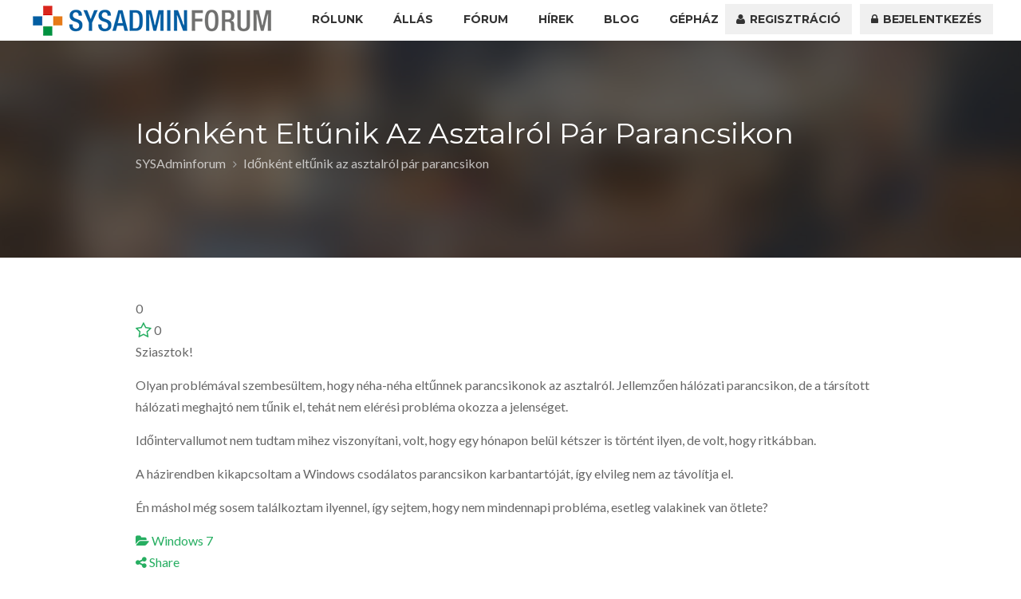

--- FILE ---
content_type: text/html; charset=UTF-8
request_url: https://sysadminforum.hu/kerdesek/question/Idonkent-eltunik-az-asztalrol-par-parancsikon
body_size: 13959
content:
<!DOCTYPE html>
<html lang="hu">
<head>
<meta charset="UTF-8">
<meta name="viewport" content="width=device-width, initial-scale=1, maximum-scale=1">
<link rel="profile" href="http://gmpg.org/xfn/11">
<link rel="pingback" href="">

<title>Időnként eltűnik az asztalról pár parancsikon &#8211; SYSAdminforum</title>
<link rel='dns-prefetch' href='//maps.googleapis.com' />
<link rel='dns-prefetch' href='//www.google.com' />
<link rel='dns-prefetch' href='//ajax.googleapis.com' />
<link rel='dns-prefetch' href='//fonts.googleapis.com' />
<link rel='dns-prefetch' href='//s.w.org' />
<link rel="alternate" type="application/rss+xml" title="SYSAdminforum &raquo; hírcsatorna" href="https://sysadminforum.hu/feed/" />
<link rel="alternate" type="application/rss+xml" title="SYSAdminforum &raquo; hozzászólás hírcsatorna" href="https://sysadminforum.hu/comments/feed/" />
		<script type="text/javascript">
			window._wpemojiSettings = {"baseUrl":"https:\/\/s.w.org\/images\/core\/emoji\/2.2.1\/72x72\/","ext":".png","svgUrl":"https:\/\/s.w.org\/images\/core\/emoji\/2.2.1\/svg\/","svgExt":".svg","source":{"concatemoji":"https:\/\/sysadminforum.hu\/wp-includes\/js\/wp-emoji-release.min.js?ver=4.7.29"}};
			!function(t,a,e){var r,n,i,o=a.createElement("canvas"),l=o.getContext&&o.getContext("2d");function c(t){var e=a.createElement("script");e.src=t,e.defer=e.type="text/javascript",a.getElementsByTagName("head")[0].appendChild(e)}for(i=Array("flag","emoji4"),e.supports={everything:!0,everythingExceptFlag:!0},n=0;n<i.length;n++)e.supports[i[n]]=function(t){var e,a=String.fromCharCode;if(!l||!l.fillText)return!1;switch(l.clearRect(0,0,o.width,o.height),l.textBaseline="top",l.font="600 32px Arial",t){case"flag":return(l.fillText(a(55356,56826,55356,56819),0,0),o.toDataURL().length<3e3)?!1:(l.clearRect(0,0,o.width,o.height),l.fillText(a(55356,57331,65039,8205,55356,57096),0,0),e=o.toDataURL(),l.clearRect(0,0,o.width,o.height),l.fillText(a(55356,57331,55356,57096),0,0),e!==o.toDataURL());case"emoji4":return l.fillText(a(55357,56425,55356,57341,8205,55357,56507),0,0),e=o.toDataURL(),l.clearRect(0,0,o.width,o.height),l.fillText(a(55357,56425,55356,57341,55357,56507),0,0),e!==o.toDataURL()}return!1}(i[n]),e.supports.everything=e.supports.everything&&e.supports[i[n]],"flag"!==i[n]&&(e.supports.everythingExceptFlag=e.supports.everythingExceptFlag&&e.supports[i[n]]);e.supports.everythingExceptFlag=e.supports.everythingExceptFlag&&!e.supports.flag,e.DOMReady=!1,e.readyCallback=function(){e.DOMReady=!0},e.supports.everything||(r=function(){e.readyCallback()},a.addEventListener?(a.addEventListener("DOMContentLoaded",r,!1),t.addEventListener("load",r,!1)):(t.attachEvent("onload",r),a.attachEvent("onreadystatechange",function(){"complete"===a.readyState&&e.readyCallback()})),(r=e.source||{}).concatemoji?c(r.concatemoji):r.wpemoji&&r.twemoji&&(c(r.twemoji),c(r.wpemoji)))}(window,document,window._wpemojiSettings);
		</script>
		<style type="text/css">
img.wp-smiley,
img.emoji {
	display: inline !important;
	border: none !important;
	box-shadow: none !important;
	height: 1em !important;
	width: 1em !important;
	margin: 0 .07em !important;
	vertical-align: -0.1em !important;
	background: none !important;
	padding: 0 !important;
}
</style>
<link rel='stylesheet' id='purethemes-shortcodes-css'  href='https://sysadminforum.hu/wp-content/plugins/purethemes-shortcodes/css/shortcodes.css?ver=c' type='text/css' media='all' />
<link rel='stylesheet' id='wfsi-socialicons-css'  href='https://sysadminforum.hu/wp-content/plugins/web-font-social-icons/css/icons.css?ver=c' type='text/css' media='all' />
<style id='wfsi-socialicons-inline-css' type='text/css'>

                    a.ptwsi-social-icon,
                    a.ptwsi-social-icon:visited,
                    .ptwsi_social-icons li a:visited,
                    .ptwsi_social-icons li a {
                            color: #A0A0A0;
                            background:  #F2F2F2;
                    }
</style>
<link rel='stylesheet' id='sabai-css'  href='https://sysadminforum.hu/wp-content/plugins/sabai/assets/css/main.min.css?ver=c' type='text/css' media='screen' />
<link rel='stylesheet' id='sabai-discuss-css'  href='https://sysadminforum.hu/wp-content/plugins/sabai-discuss/assets/css/main.min.css?ver=c' type='text/css' media='screen' />
<link rel='stylesheet' id='jquery-ui-css'  href='//ajax.googleapis.com/ajax/libs/jqueryui/1.11.4/themes/ui-lightness/jquery-ui.min.css?ver=c' type='text/css' media='all' />
<link rel='stylesheet' id='jquery-bxslider-css'  href='https://sysadminforum.hu/wp-content/plugins/sabai/assets/css/jquery.bxslider.min.css?ver=c' type='text/css' media='screen' />
<link rel='stylesheet' id='wpjm-extended-location-css'  href='https://sysadminforum.hu/wp-content/plugins/wp-job-manager-extended-location/assets/css/wp-job-manager-extended-location.css?ver=c' type='text/css' media='all' />
<link rel='stylesheet' id='um_recaptcha-css'  href='https://sysadminforum.hu/wp-content/plugins/um-recaptcha/assets/css/um-recaptcha.css?ver=4.7.29' type='text/css' media='all' />
<link rel='stylesheet' id='ot-google-fonts-css'  href='//fonts.googleapis.com/css?family=Montserrat%3Aregular%2C700%7CLato%3A300%2Cregular%2C700&#038;ver=c' type='text/css' media='all' />
<link rel='stylesheet' id='contact-form-7-css'  href='https://sysadminforum.hu/wp-content/plugins/contact-form-7/includes/css/styles.css?ver=4.8c' type='text/css' media='all' />
<link rel='stylesheet' id='font-awesome-css'  href='https://sysadminforum.hu/wp-content/plugins/js_composer/assets/lib/bower/font-awesome/css/font-awesome.min.css?ver=5.0.1' type='text/css' media='all' />
<link rel='stylesheet' id='wpdm-bootstrap-css'  href='https://sysadminforum.hu/wp-content/plugins/download-manager/assets/bootstrap/css/bootstrap.css?ver=c' type='text/css' media='all' />
<link rel='stylesheet' id='wpdm-front-css'  href='https://sysadminforum.hu/wp-content/plugins/download-manager/assets/css/front.css?ver=c' type='text/css' media='all' />
<link rel='stylesheet' id='essential-grid-plugin-settings-css'  href='https://sysadminforum.hu/wp-content/plugins/essential-grid/public/assets/css/settings.css?ver=2.1.0.2' type='text/css' media='all' />
<link rel='stylesheet' id='tp-open-sans-css'  href='https://fonts.googleapis.com/css?family=Open+Sans%3A300%2C400%2C600%2C700%2C800&#038;ver=4.7.29' type='text/css' media='all' />
<link rel='stylesheet' id='tp-raleway-css'  href='https://fonts.googleapis.com/css?family=Raleway%3A100%2C200%2C300%2C400%2C500%2C600%2C700%2C800%2C900&#038;ver=4.7.29' type='text/css' media='all' />
<link rel='stylesheet' id='tp-droid-serif-css'  href='https://fonts.googleapis.com/css?family=Droid+Serif%3A400%2C700&#038;ver=4.7.29' type='text/css' media='all' />
<link rel='stylesheet' id='rs-plugin-settings-css'  href='https://sysadminforum.hu/wp-content/plugins/revslider/public/assets/css/settings.css?ver=5.3.0.2c' type='text/css' media='all' />
<style id='rs-plugin-settings-inline-css' type='text/css'>
#rs-demo-id {}
</style>
<link rel='stylesheet' id='wp-pagenavi-css'  href='https://sysadminforum.hu/wp-content/plugins/wp-pagenavi/pagenavi-css.css?ver=2.70c' type='text/css' media='all' />
<link rel='stylesheet' id='lvca-odometers-css'  href='https://sysadminforum.hu/wp-content/plugins/addons-for-visual-composer/includes/addons/odometers/css/style.css?ver=1.5c' type='text/css' media='all' />
<link rel='stylesheet' id='lvca-team-members-css'  href='https://sysadminforum.hu/wp-content/plugins/addons-for-visual-composer/includes/addons/team/css/style.css?ver=1.5c' type='text/css' media='all' />
<link rel='stylesheet' id='wp-job-manager-reviews-css'  href='https://sysadminforum.hu/wp-content/plugins/wp-job-manager-reviews/assets/css/wp-job-manager-reviews.css?ver=c' type='text/css' media='all' />
<link rel='stylesheet' id='dashicons-css'  href='https://sysadminforum.hu/wp-includes/css/dashicons.min.css?ver=4.7.29' type='text/css' media='all' />
<link rel='stylesheet' id='workscout-base-css'  href='https://sysadminforum.hu/wp-content/themes/forum/css/base.min.css?ver=4.7.29' type='text/css' media='all' />
<link rel='stylesheet' id='workscout-responsive-css'  href='https://sysadminforum.hu/wp-content/themes/forum/css/responsive.min.css?ver=4.7.29' type='text/css' media='all' />
<link rel='stylesheet' id='workscout-font-awesome-css'  href='https://sysadminforum.hu/wp-content/themes/forum/css/font-awesome.css?ver=4.7.29' type='text/css' media='all' />
<link rel='stylesheet' id='parent-style-css'  href='https://sysadminforum.hu/wp-content/themes/forum/style.css?ver=c' type='text/css' media='all' />
<link rel='stylesheet' id='workscout-style-css'  href='https://sysadminforum.hu/wp-content/themes/forum-child/style.css?ver=c' type='text/css' media='all' />
<link rel='stylesheet' id='lvca-frontend-styles-css'  href='https://sysadminforum.hu/wp-content/plugins/addons-for-visual-composer/assets/css/lvca-frontend.css?ver=1.5' type='text/css' media='all' />
<link rel='stylesheet' id='lvca-icomoon-styles-css'  href='https://sysadminforum.hu/wp-content/plugins/addons-for-visual-composer/assets/css/icomoon.css?ver=1.5' type='text/css' media='all' />
<link rel='stylesheet' id='um_minified-css'  href='https://sysadminforum.hu/wp-content/plugins/ultimate-member/assets/css/um.min.css?ver=1.3.86' type='text/css' media='all' />
<!-- This site uses the Google Analytics by MonsterInsights plugin v6.2.0 - Using Analytics tracking - https://www.monsterinsights.com/ -->
<script type="text/javascript" data-cfasync="false">
	/* Function to detect opted out users */
	function __gaTrackerIsOptedOut() {
		return document.cookie.indexOf(disableStr + '=true') > -1;
	}

	/* Disable tracking if the opt-out cookie exists. */
	var disableStr = 'ga-disable-UA-79548088-1';
	if ( __gaTrackerIsOptedOut() ) {
		window[disableStr] = true;
	}

	/* Opt-out function */
	function __gaTrackerOptout() {
	  document.cookie = disableStr + '=true; expires=Thu, 31 Dec 2099 23:59:59 UTC; path=/';
	  window[disableStr] = true;
	}

	(function(i,s,o,g,r,a,m){i['GoogleAnalyticsObject']=r;i[r]=i[r]||function(){
		(i[r].q=i[r].q||[]).push(arguments)},i[r].l=1*new Date();a=s.createElement(o),
		m=s.getElementsByTagName(o)[0];a.async=1;a.src=g;m.parentNode.insertBefore(a,m)
	})(window,document,'script','//www.google-analytics.com/analytics.js','__gaTracker');

	__gaTracker('create', 'UA-79548088-1', 'auto');
	__gaTracker('set', 'forceSSL', true);
	__gaTracker('require', 'displayfeatures');
	__gaTracker('require', 'linkid', 'linkid.js');
	__gaTracker('send','pageview');
</script>
<!-- / Google Analytics by MonsterInsights -->
<script type='text/javascript' src='https://sysadminforum.hu/wp-includes/js/jquery/jquery.js?ver=1.12.4'></script>
<script type='text/javascript' src='https://sysadminforum.hu/wp-includes/js/jquery/jquery-migrate.min.js?ver=1.4.1'></script>
<script type='text/javascript'>
/* <![CDATA[ */
var ajax_login_object = {"ajaxurl":"https:\/\/sysadminforum.hu\/wp-admin\/admin-ajax.php","redirecturl":"https:\/\/sysadminforum.hu","redirect_job_dashboard":"https:\/\/sysadminforum.hu","redirect_candidate_dashboard":"https:\/\/sysadminforum.hu","loadingmessage":"Sending user info, please wait..."};
/* ]]> */
</script>
<script type='text/javascript' src='https://sysadminforum.hu/wp-content/themes/forum/js/ajax-login-script.min.js?ver=4.7.29'></script>
<!--[if lt IE 8]>
<script type='text/javascript' src='https://sysadminforum.hu/wp-includes/js/json2.min.js?ver=2015-05-03'></script>
<![endif]-->
<script type='text/javascript' src='https://sysadminforum.hu/wp-content/plugins/sabai/assets/js/bootstrap.min.js'></script>
<script type='text/javascript' src='https://sysadminforum.hu/wp-content/plugins/sabai/assets/js/bootstrap-growl.min.js'></script>
<script type='text/javascript' src='https://sysadminforum.hu/wp-content/plugins/sabai/assets/js/jquery.scrollTo.min.js'></script>
<script type='text/javascript' src='https://sysadminforum.hu/wp-content/plugins/sabai/assets/js/sabai.min.js'></script>
<script type='text/javascript' src='https://sysadminforum.hu/wp-content/plugins/sabai/assets/js/jquery.autosize.min.js'></script>
<script type='text/javascript' src='https://sysadminforum.hu/wp-content/plugins/sabai/assets/js/jquery.coo_kie.min.js'></script>
<script type='text/javascript' src='https://sysadminforum.hu/wp-content/plugins/sabai/assets/js/jquery.bxslider.min.js'></script>
<script type='text/javascript' src='//maps.googleapis.com/maps/api/js?libraries=places&#038;key=AIzaSyCvBOjC9CGiYsSY3NWhITrh949nsHgQfjE&#038;ver=4.7.29'></script>
<script type='text/javascript' src='https://sysadminforum.hu/wp-content/plugins/wp-job-manager-extended-location/assets/js/geo-tag-text.js?ver=2.4.0'></script>
<script type='text/javascript' src='https://sysadminforum.hu/wp-content/plugins/wp-job-manager-extended-location/assets/js/mapify.js?ver=2.4.0'></script>
<script type='text/javascript' src='https://www.google.com/recaptcha/api.js?hl=hu&#038;ver=1'></script>
<script type='text/javascript'>
/* <![CDATA[ */
var monsterinsights_frontend = {"js_events_tracking":"true","is_debug_mode":"false","download_extensions":"doc,exe,js,pdf,ppt,tgz,zip,xls","inbound_paths":"","home_url":"https:\/\/sysadminforum.hu","track_download_as":"event","internal_label":"int","hash_tracking":"false"};
/* ]]> */
</script>
<script type='text/javascript' src='https://sysadminforum.hu/wp-content/plugins/google-analytics-for-wordpress/assets/js/frontend.js?ver=6.2.0'></script>
<script type='text/javascript' src='https://sysadminforum.hu/wp-content/plugins/download-manager/assets/bootstrap/js/bootstrap.min.js?ver=4.7.29'></script>
<script type='text/javascript' src='https://sysadminforum.hu/wp-content/plugins/download-manager/assets/js/front.js?ver=4.7.29'></script>
<script type='text/javascript' src='https://sysadminforum.hu/wp-content/plugins/download-manager/assets/js/chosen.jquery.min.js?ver=4.7.29'></script>
<script type='text/javascript' src='https://sysadminforum.hu/wp-content/plugins/essential-grid/public/assets/js/lightbox.js?ver=2.1.0.2'></script>
<script type='text/javascript' src='https://sysadminforum.hu/wp-content/plugins/essential-grid/public/assets/js/jquery.themepunch.tools.min.js?ver=2.1.0.2'></script>
<script type='text/javascript' src='https://sysadminforum.hu/wp-content/plugins/revslider/public/assets/js/jquery.themepunch.revolution.min.js?ver=5.3.0.2'></script>
<script type='text/javascript' src='https://sysadminforum.hu/wp-content/plugins/addons-for-visual-composer/assets/js/jquery.waypoints.min.js?ver=1.5'></script>
<script type='text/javascript' src='https://sysadminforum.hu/wp-content/plugins/addons-for-visual-composer/assets/js/jquery.stats.min.js?ver=1.5'></script>
<script type='text/javascript' src='https://sysadminforum.hu/wp-content/plugins/addons-for-visual-composer/includes/addons/odometers/js/odometer.min.js?ver=1.5'></script>
<script type='text/javascript' src='https://sysadminforum.hu/wp-content/plugins/wp-job-manager-reviews/assets/js/wp-job-manager-reviews.js?ver=4.7.29'></script>
<meta name="generator" content="WordPress Download Manager 2.9.45" />
<link rel='https://api.w.org/' href='https://sysadminforum.hu/wp-json/' />
<link rel='shortlink' href='https://sysadminforum.hu/?p=163' />
<link rel="alternate" type="application/json+oembed" href="https://sysadminforum.hu/wp-json/oembed/1.0/embed?url=https%3A%2F%2Fsysadminforum.hu%2Fkerdesek%2F" />

        <script>
            var wpdm_site_url = 'https://sysadminforum.hu/';
            var wpdm_home_url = 'https://sysadminforum.hu/';
            var ajax_url = 'https://sysadminforum.hu/wp-admin/admin-ajax.php';
        </script>


        		<script type="text/javascript">
			var ajaxRevslider;
			
			jQuery(document).ready(function() {
				// CUSTOM AJAX CONTENT LOADING FUNCTION
				ajaxRevslider = function(obj) {
				
					// obj.type : Post Type
					// obj.id : ID of Content to Load
					// obj.aspectratio : The Aspect Ratio of the Container / Media
					// obj.selector : The Container Selector where the Content of Ajax will be injected. It is done via the Essential Grid on Return of Content
					
					var content = "";

					data = {};
					
					data.action = 'revslider_ajax_call_front';
					data.client_action = 'get_slider_html';
					data.token = 'ae72cfc19e';
					data.type = obj.type;
					data.id = obj.id;
					data.aspectratio = obj.aspectratio;
					
					// SYNC AJAX REQUEST
					jQuery.ajax({
						type:"post",
						url:"https://sysadminforum.hu/wp-admin/admin-ajax.php",
						dataType: 'json',
						data:data,
						async:false,
						success: function(ret, textStatus, XMLHttpRequest) {
							if(ret.success == true)
								content = ret.data;								
						},
						error: function(e) {
							console.log(e);
						}
					});
					
					 // FIRST RETURN THE CONTENT WHEN IT IS LOADED !!
					 return content;						 
				};
				
				// CUSTOM AJAX FUNCTION TO REMOVE THE SLIDER
				var ajaxRemoveRevslider = function(obj) {
					return jQuery(obj.selector+" .rev_slider").revkill();
				};

				// EXTEND THE AJAX CONTENT LOADING TYPES WITH TYPE AND FUNCTION
				var extendessential = setInterval(function() {
					if (jQuery.fn.tpessential != undefined) {
						clearInterval(extendessential);
						if(typeof(jQuery.fn.tpessential.defaults) !== 'undefined') {
							jQuery.fn.tpessential.defaults.ajaxTypes.push({type:"revslider",func:ajaxRevslider,killfunc:ajaxRemoveRevslider,openAnimationSpeed:0.3});   
							// type:  Name of the Post to load via Ajax into the Essential Grid Ajax Container
							// func: the Function Name which is Called once the Item with the Post Type has been clicked
							// killfunc: function to kill in case the Ajax Window going to be removed (before Remove function !
							// openAnimationSpeed: how quick the Ajax Content window should be animated (default is 0.3)
						}
					}
				},30);
			});
		</script>
		        <script type="text/javascript">
            window.smartlook||(function(d) {
            var o=smartlook=function(){ o.api.push(arguments)},h=d.getElementsByTagName('head')[0];
            var c=d.createElement('script');o.api=new Array();c.async=true;c.type='text/javascript';
            c.charset='utf-8';c.src='https://rec.smartlook.com/recorder.js';h.appendChild(c);
            })(document);
            smartlook('init', '23f177000531035ca984adfcaa28971366a2a3a4');
        </script>
        <style type="text/css">

.current-menu-item > a,a.button.gray.app-link.opened,ul.float-right li a:hover,.menu ul li.sfHover a.sf-with-ul,.menu ul li a:hover,a.menu-trigger:hover,
.current-menu-parent a,#jPanelMenu-menu li a:hover,.search-container button,.upload-btn,button,input[type="button"],input[type="submit"],a.button,.upload-btn:hover,#titlebar.photo-bg a.button.white:hover,a.button.dark:hover,#backtotop a:hover,.mfp-close:hover,.woocommerce-MyAccount-navigation li.is-active a,.tabs-nav li.active a, .tabs-nav-o li.active a,.accordion h3.active-acc,.highlight.color, .plan.color-2 .plan-price,.plan.color-2 a.button,.tp-leftarrow:hover,.tp-rightarrow:hover,
.pagination ul li a.current-page,.woocommerce-pagination .current,.pagination .current,.pagination ul li a:hover,.pagination-next-prev ul li a:hover,
.infobox,.load_more_resumes,.job-manager-pagination .current,.hover-icon,.comment-by a.reply:hover,.chosen-container .chosen-results li.highlighted,
.chosen-container-multi .chosen-choices li.search-choice,.list-search button,.checkboxes input[type=checkbox]:checked + label:before, .listings-loader,
.widget_range_filter .ui-state-default,.tagcloud a:hover,.filter_by_tag_cloud a.active,.filter_by_tag_cloud a:hover,#wp-calendar tbody td#today,.footer-widget .tagcloud a:hover,.nav-links a:hover, .icon-box.rounded i:after, #mapnav-buttons a:hover,
.comment-by a.comment-reply-link:hover,#jPanelMenu-menu .current-menu-item > a, .button.color { background-color: #26ae61; }

a,table td.title a:hover,table.manage-table td.action a:hover,#breadcrumbs ul li a:hover,#titlebar span.icons a:hover,.counter-box i,
.counter,#popular-categories li a i,.list-1 li:before,.dropcap,.resume-titlebar span a:hover i,.resume-spotlight h4, .resumes-content h4,.job-overview ul li i,
.company-info span a:hover,.infobox a:hover,.meta-tags span a:hover,.widget-text h5 a:hover,.app-content .info span ,.app-content .info ul li a:hover,
table td.job_title a:hover,table.manage-table td.action a:hover,.job-spotlight span a:hover,.widget_rss li:before,.widget_rss li a:hover,
.widget_categories li:before,.widget-out-title_categories li:before,.widget_archive li:before,.widget-out-title_archive li:before,
.widget_recent_entries li:before,.widget-out-title_recent_entries li:before,.categories li:before,.widget_meta li:before,.widget_recent_comments li:before,
.widget_nav_menu li:before,.widget_pages li:before,.widget_categories li a:hover,.widget-out-title_categories li a:hover,.widget_archive li a:hover,
.widget-out-title_archive li a:hover,.widget_recent_entries li a:hover,.widget-out-title_recent_entries li a:hover,.categories li a:hover,
.widget_meta li a:hover,#wp-calendar tbody td a,.widget_nav_menu li a:hover,.widget_pages li a:hover,.resume-title a:hover, .company-letters a:hover, .companies-overview li li a:hover,.icon-box.rounded i, .icon-box i,
#titlebar .company-titlebar span a:hover{ color:  #26ae61; }
.icon-box.rounded i { border-color: #26ae61; }
.resumes li a:before,.resumes-list li a:before,.job-list li a:before,table.manage-table tr:before {	-webkit-box-shadow: 0px 1px 0px 0px rgba(38,174,97,0.7);	-moz-box-shadow: 0px 1px 0px 0px rgba(38,174,97,0.7);	box-shadow: 0px 1px 0px 0px rgba(38,174,97,0.7);}
#popular-categories li a:before {-webkit-box-shadow: 0px 0px 0px 1px rgba(38,174,97,0.7);-moz-box-shadow: 0px 0px 0px 1px rgba(38,174,97,0.7);box-shadow: 0px 0px 0px 1px rgba(38,174,97,0.7);}
table.manage-table tr:hover td,.resumes li:hover,.job-list li:hover { border-color: rgba(38,174,97,0.7); }

table.manage-table tr:hover td,.resumes li:hover,.job-list li:hover, #popular-categories li a:hover { background-color: rgba(38,174,97,0.05); }


 #logo img {
    max-height: 65px;
}

#search_map {
	height: 400px;
}

	.woocommerce-ordering { display: none; }
	.woocommerce-result-count { display: none; }

.wp-media-buttons img { display: inline-block; }
.wp-editor-container { width: 100%; }

#popular-categories li a { width: 33%; }
#popular-categories li a > i { display: none; }
</style>

<style type="text/css">

    body {  }
    h1, h2, h3, h4, h5, h6  {  }
    #logo h1 a, #logo h2 a {  }
    body .menu ul > li > a, body .menu ul li a {    }
   
    </style>
   
		<script type="text/javascript">

		var ultimatemember_image_upload_url = 'https://sysadminforum.hu/wp-content/plugins/ultimate-member/core/lib/upload/um-image-upload.php';
		var ultimatemember_file_upload_url = 'https://sysadminforum.hu/wp-content/plugins/ultimate-member/core/lib/upload/um-file-upload.php';
		var ultimatemember_ajax_url = 'https://sysadminforum.hu/wp-admin/admin-ajax.php';

		</script>

	
		<style type="text/css">.request_name { display: none !important; }</style>

	<meta name="generator" content="Powered by Visual Composer - drag and drop page builder for WordPress."/>
<!--[if lte IE 9]><link rel="stylesheet" type="text/css" href="https://sysadminforum.hu/wp-content/plugins/js_composer/assets/css/vc_lte_ie9.min.css" media="screen"><![endif]--><script type="text/javascript">var SABAI = SABAI || {}; SABAI.isRTL =  false; SABAI.domain = ""; SABAI.path = "/";</script><link rel="canonical" href="https://sysadminforum.hu/kerdesek/question/Idonkent-eltunik-az-asztalrol-par-parancsikon" /><meta property="og:url" content="https://sysadminforum.hu/kerdesek/question/Idonkent-eltunik-az-asztalrol-par-parancsikon" /><meta name="generator" content="Powered by Slider Revolution 5.3.0.2 - responsive, Mobile-Friendly Slider Plugin for WordPress with comfortable drag and drop interface." />
<noscript><style type="text/css"> .wpb_animate_when_almost_visible { opacity: 1; }</style></noscript></head>
<body class="page-template-default page page-id-163 fullwidth group-blog forum-child wpb-js-composer js-comp-ver-5.0.1 vc_responsive sabai-entity-id-185 sabai-entity-bundle-name-questions sabai-entity-bundle-type-questions">
<div id="wrapper">

<header class="full-width sticky-header" id="main-header">
<div class="container">
	<div class="sixteen columns">
	
		<!-- Logo -->
		<div id="logo">
			                     <a href="https://sysadminforum.hu/" title="SYSAdminforum" rel="home"><img src="http://sysadminforum.hu/wp-content/uploads/2017/04/logo_mini.png" data-rjs="http://sysadminforum.hu/wp-content/uploads/2017/04/logo_mini.png" alt="SYSAdminforum"/></a>
                                    		</div>

		<!-- Menu -->
	
		<nav id="navigation" class="menu">

			<ul id="responsive" class="menu"><li id="menu-item-1394" class="menu-item menu-item-type-post_type menu-item-object-page menu-item-1394"><a href="https://sysadminforum.hu/rolunk/">Rólunk</a></li>
<li id="menu-item-1346" class="menu-item menu-item-type-custom menu-item-object-custom menu-item-has-children menu-item-1346"><a href="http://sysadminforum.hu/allasajanlatok/">Állás</a>
<ul class="sub-menu">
	<li id="menu-item-1300" class="menu-item menu-item-type-post_type menu-item-object-page menu-item-1300"><a href="https://sysadminforum.hu/allasajanlatok/">Állásajánlatok</a></li>
	<li id="menu-item-1323" class="menu-item menu-item-type-post_type menu-item-object-page menu-item-1323"><a href="https://sysadminforum.hu/hirdetes-feladas/">Hirdetés feladás</a></li>
</ul>
</li>
<li id="menu-item-192" class="menu-item menu-item-type-post_type menu-item-object-page menu-item-has-children menu-item-192"><a href="https://sysadminforum.hu/forum/">Fórum</a>
<ul class="sub-menu">
	<li id="menu-item-193" class="menu-item menu-item-type-post_type menu-item-object-page menu-item-193"><a href="https://sysadminforum.hu/forum/kerdes-bekuldese/">Kérdés beküldése</a></li>
	<li id="menu-item-194" class="menu-item menu-item-type-post_type menu-item-object-page menu-item-194"><a href="https://sysadminforum.hu/forum/megvalaszolt-kerdesek/">Megválaszolt kérdések</a></li>
	<li id="menu-item-195" class="menu-item menu-item-type-post_type menu-item-object-page menu-item-195"><a href="https://sysadminforum.hu/forum/profil/">Profil</a></li>
</ul>
</li>
<li id="menu-item-1410" class="menu-item menu-item-type-taxonomy menu-item-object-category menu-item-1410"><a href="https://sysadminforum.hu/category/hirek/">Hírek</a></li>
<li id="menu-item-230" class="menu-item menu-item-type-custom menu-item-object-custom menu-item-has-children menu-item-230"><a href="#">Blog</a>
<ul class="sub-menu">
	<li id="menu-item-229" class="menu-item menu-item-type-post_type menu-item-object-page menu-item-229"><a href="https://sysadminforum.hu/forum-blog/">IT blog</a></li>
	<li id="menu-item-228" class="menu-item menu-item-type-post_type menu-item-object-page menu-item-228"><a href="https://sysadminforum.hu/allas-blog/">Jogi tanácsok</a></li>
	<li id="menu-item-1953" class="menu-item menu-item-type-post_type menu-item-object-page menu-item-1953"><a href="https://sysadminforum.hu/karrier-tanacsadas/">Karriertanácsadás</a></li>
</ul>
</li>
<li id="menu-item-259" class="menu-item menu-item-type-taxonomy menu-item-object-category menu-item-has-children menu-item-259"><a href="https://sysadminforum.hu/category/tudasbazis/">Gépház</a>
<ul class="sub-menu">
	<li id="menu-item-260" class="menu-item menu-item-type-taxonomy menu-item-object-category menu-item-260"><a href="https://sysadminforum.hu/category/tudasbazis/oktato_videok/">Oktató videók</a></li>
	<li id="menu-item-1235" class="menu-item menu-item-type-post_type menu-item-object-page menu-item-1235"><a href="https://sysadminforum.hu/letoltesek/">Letöltések</a></li>
	<li id="menu-item-1692" class="menu-item menu-item-type-post_type menu-item-object-page menu-item-1692"><a href="https://sysadminforum.hu/rendezvenyek/">Rendezvények</a></li>
</ul>
</li>
</ul><ul class="float-right">
			<li><a href="https://sysadminforum.hu/regisztracio/"><i class="fa fa-user"></i> Regisztráció</a></li>
			<li><a href="https://sysadminforum.hu/bejelentkezes/"><i class="fa fa-lock"></i> Bejelentkezés</a></li>
		</ul>

		</nav>

		<!-- Navigation -->
		<div id="mobile-navigation">
			<a href="#menu" class="menu-trigger"><i class="fa fa-reorder"></i>Menu</a>
		</div>

	</div>
</div>
</header>
<div class="clearfix"></div>
<!-- Titlebar
================================================== -->
					<div id="titlebar" class="photo-bg single" style="background: url('http://sysadminforum.hu/wp-content/uploads/2015/10/job-page-photo1.jpg')">
					<div class="container">

				<div class="sixteen columns">
					<h1>Időnként eltűnik az asztalról pár parancsikon</h1>
								        <nav id="breadcrumbs" xmlns:v="http://rdf.data-vocabulary.org/#">
						<ul>
				        	<!-- Breadcrumb NavXT 5.7.0 -->
<li class="home"><span property="itemListElement" typeof="ListItem"><a property="item" typeof="WebPage" title="Go to SYSAdminforum." href="https://sysadminforum.hu" class="home"><span property="name">SYSAdminforum</span></a><meta property="position" content="1"></span></li>
<li class="current_item"><span property="itemListElement" typeof="ListItem"><span property="name">Időnként eltűnik az asztalról pár parancsikon</span><meta property="position" content="2"></span></li>
				        </ul>
					</nav>
									</div>
			</div>
		</div>
	
<div class="container full-width">
	<article id="post-163" class="sixteen columns post-163 page type-page status-publish hentry">
	<div id="sabai-content" class="sabai sabai-main">
<div id="sabai-body">
<div id="sabai-entity-content-185" class="sabai-entity sabai-entity-type-content sabai-entity-bundle-name-questions sabai-entity-bundle-type-questions sabai-entity-mode-full sabai-questions-novotes sabai-clearfix">
    <div class="sabai-questions-status">
            </div>
    <div class="sabai-row">
        <div class="sabai-col-xs-1 sabai-questions-side">
            <div class="sabai-questions-voting-updown">
                <div class="sabai-voting-updown " id="sabai-voting-updown-updown-185"><div class="sabai-voting-arrow-up"><a href="#sabai-voting-updown-updown-185" onclick="return false;" class=""></a></div><span class="sabai-number" title="">0</span><div class="sabai-voting-arrow-down"><a href="#sabai-voting-updown-updown-185" onclick="return false;" class=""></a></div></div>            </div>
            <div class="sabai-questions-voting-favorite">
                <span class="sabai-voting-star" id="sabai-voting-star-favorite-185"><a href="https://sysadminforum.hu/kerdesek/question/Idonkent-eltunik-az-asztalrol-par-parancsikon/vote/favorite/form" title="Mark/unmark this post as favorite (click again to undo)" data-sabaipopover-title="Hozzászólás megjelölése kedvencként/kedvencek jelölés megszüntetése" onclick="SABAI.ajax({loadingImage:false,type:'post',trigger:jQuery(this), container:'#sabai-voting-star-favorite-185'}); event.stopImmediatePropagation(); return false;" data-sabai-remote-url="https://sysadminforum.hu/kerdesek/question/Idonkent-eltunik-az-asztalrol-par-parancsikon/vote/favorite?value=1" class=""><i class="fa-lg fa fa-star-o"></i></a> <span class="sabai-number">0</span></span>            </div>
        </div>
        <div class="sabai-col-xs-11 sabai-questions-main">
            <div class="sabai-questions-body">
                <p>Sziasztok!</p>
<p>Olyan problémával szembesültem, hogy néha-néha eltűnnek parancsikonok az asztalról. Jellemzően hálózati parancsikon, de a társított hálózati meghajtó nem tűnik el, tehát nem elérési probléma okozza a jelenséget.</p>
<p>Időintervallumot nem tudtam mihez viszonyítani, volt, hogy egy hónapon belül kétszer is történt ilyen, de volt, hogy ritkábban.</p>
<p>A házirendben kikapcsoltam a Windows csodálatos parancsikon karbantartóját, így elvileg nem az távolítja el.</p>
<p>Én máshol még sosem találkoztam ilyennel, így sejtem, hogy nem mindennapi probléma, esetleg valakinek van ötlete?</p>
            </div>
            <div class="sabai-questions-custom-fields">
                            </div>
            <div class="sabai-questions-taxonomy">
                <a href="https://sysadminforum.hu/kerdesek/categories/Windows-7" class=" sabai-entity-permalink sabai-entity-id-5 sabai-entity-type-taxonomy sabai-entity-bundle-name-questions-categories sabai-entity-bundle-type-questions-categories"><i class="fa fa-folder-open"></i> Windows 7</a>            </div>
            <div class="sabai-row">
                <div class="sabai-col-sm-7">
                    <div class="sabai-entity-buttons">
                        <div class="sabai-btn-toolbar"><div class="sabai-btn-group"><a href="#" class="sabai-btn sabai-btn-default sabai-dropdown-toggle sabai-btn-sm sabai-dropdown-link sabai-social-btn-share" title="" onclick="" data-toggle="dropdown"><i class="fa fa-share-alt"></i> Share <span class="sabai-caret"></span></a><ul class="sabai-dropdown-menu"><li><a href="https://sysadminforum.hu/kerdesek/question/Idonkent-eltunik-az-asztalrol-par-parancsikon/share?media=facebook" rel="nofollow" target="_blank" title="" class="sabai-dropdown-link"><i class="fa fa-facebook-square"></i> Facebook</a></li><li><a href="https://sysadminforum.hu/kerdesek/question/Idonkent-eltunik-az-asztalrol-par-parancsikon/share?media=twitter" rel="nofollow" target="_blank" title="" class="sabai-dropdown-link"><i class="fa fa-twitter-square"></i> Twitter</a></li><li><a href="https://sysadminforum.hu/kerdesek/question/Idonkent-eltunik-az-asztalrol-par-parancsikon/share?media=googleplus" rel="nofollow" target="_blank" title="" class="sabai-dropdown-link"><i class="fa fa-google-plus-square"></i> Google+</a></li><li><a href="https://sysadminforum.hu/kerdesek/question/Idonkent-eltunik-az-asztalrol-par-parancsikon/share?media=tumblr" rel="nofollow" target="_blank" title="" class="sabai-dropdown-link"><i class="fa fa-tumblr-square"></i> Tumblr</a></li><li><a href="https://sysadminforum.hu/kerdesek/question/Idonkent-eltunik-az-asztalrol-par-parancsikon/share?media=linkedin" rel="nofollow" target="_blank" title="" class="sabai-dropdown-link"><i class="fa fa-linkedin-square"></i> LinkedIn</a></li><li><a href="https://sysadminforum.hu/kerdesek/question/Idonkent-eltunik-az-asztalrol-par-parancsikon/share?media=mail" rel="nofollow" target="_blank" title="" class="sabai-dropdown-link"><i class="fa fa-envelope-o"></i> Mail</a></li></ul></div></div>
                    </div>
                </div>
                <div class="sabai-col-sm-5 sabai-questions-activity">
                    <ul class="sabai-entity-activity"><li><a href="https://sysadminforum.hu" class="sabai-user sabai-user-with-thumbnail" style="background:left center url(http://sysadminforum.hu/wp-content/plugins/ultimate-member/assets/img/default_avatar.jpg) no-repeat transparent; height:24px; padding-left:29px; display:inline-block; background-size:24px 24px" rel="nofollow" data-popover-url="https://sysadminforum.hu/sabai/user/profile/Zsolnai%20G%C3%A1bor/">Zsolnai Gábor</a> asked <a href="https://sysadminforum.hu/kerdesek/question/Idonkent-eltunik-az-asztalrol-par-parancsikon" title="2016-07-13 09:23" rel="nofollow">ennyi idővel ezelőtt: 10 év</a></li></ul>                </div>
            </div>        
            <div class="sabai-questions-comments" id="sabai-entity-content-185-comments">
                <ul id="sabai-comment-comments-185" class="sabai-comment-comments" style="display:none;"></ul>
<div class="sabai-comment-form sabai-comment-form-new"></div>
<ul class="sabai-comment-comments-actions"><li>Megjegyzés írásához <a href="https://sysadminforum.hu/office?redirect_to=https%3A%2F%2Fsysadminforum.hu%2Fkerdesek%2Fquestion%2FIdonkent-eltunik-az-asztalrol-par-parancsikon%2Fcomments%2Fadd" class="sabai-login popup-login">be kell jelentkeznie</a></li></ul>            </div>
        </div>
    </div>
</div>
</div>
<div id="sabai-inline">
  <div id="sabai-inline-nav">
    <ul class="sabai-nav sabai-nav-tabs">
      <li class=" sabai-active">
        <a href="#" id="sabai-inline-content-answers-trigger" data-toggle="tab" data-target="#sabai-inline-content-answers" class="">Válaszok (4)</a>
      </li>
    </ul>
  </div>
  <div class="sabai-tab-content" id="sabai-inline-content">
    <div class="sabai-tab-pane sabai-fade sabai-in  sabai-active" id="sabai-inline-content-answers">
      <div class="sabai-navigation sabai-clearfix">
    <div class="sabai-pull-left sabai-btn-group">
        <a href="#" data-toggle-target="#sabai-inline-content-answers .sabai-questions-answers-filters" data-toggle-cookie="sabai_entity_filter" class="sabai-btn sabai-btn-default sabai-btn-sm sabai-toggle sabai-entity-btn-filter">Szürő</a>        <div class="sabai-btn-group"><a href="https://sysadminforum.hu/kerdesek/question/Idonkent-eltunik-az-asztalrol-par-parancsikon/answers?sort=votes" onclick="" data-sabai-remote-url="https://sysadminforum.hu/kerdesek/question/Idonkent-eltunik-az-asztalrol-par-parancsikon/answers?sort=votes" title="" class="sabai-btn sabai-btn-default sabai-dropdown-toggle sabai-btn-sm" data-toggle="dropdown">Sorrend: <strong>Legtöbb szavazat</strong> <span class="sabai-caret"></span></a><ul class="sabai-dropdown-menu"><li><a href="https://sysadminforum.hu/kerdesek/question/Idonkent-eltunik-az-asztalrol-par-parancsikon/answers?sort=newest" onclick="SABAI.ajax({pushState:true,trigger:jQuery(this), container:'#sabai-inline-content-answers'}); event.stopImmediatePropagation(); return false;" data-sabai-remote-url="https://sysadminforum.hu/kerdesek/question/Idonkent-eltunik-az-asztalrol-par-parancsikon/answers?sort=newest" title="" class="sabai-dropdown-link">Legújabb elöl</a></li><li><a href="https://sysadminforum.hu/kerdesek/question/Idonkent-eltunik-az-asztalrol-par-parancsikon/answers?sort=oldest" onclick="SABAI.ajax({pushState:true,trigger:jQuery(this), container:'#sabai-inline-content-answers'}); event.stopImmediatePropagation(); return false;" data-sabai-remote-url="https://sysadminforum.hu/kerdesek/question/Idonkent-eltunik-az-asztalrol-par-parancsikon/answers?sort=oldest" title="" class="sabai-dropdown-link">Legrégebbi elöl</a></li><li><a href="https://sysadminforum.hu/kerdesek/question/Idonkent-eltunik-az-asztalrol-par-parancsikon/answers?sort=random" onclick="SABAI.ajax({pushState:true,trigger:jQuery(this), container:'#sabai-inline-content-answers'}); event.stopImmediatePropagation(); return false;" data-sabai-remote-url="https://sysadminforum.hu/kerdesek/question/Idonkent-eltunik-az-asztalrol-par-parancsikon/answers?sort=random" title="" class="sabai-dropdown-link">Véletlenszerű</a></li><li><a href="https://sysadminforum.hu/kerdesek/question/Idonkent-eltunik-az-asztalrol-par-parancsikon/answers?sort=active" onclick="SABAI.ajax({pushState:true,trigger:jQuery(this), container:'#sabai-inline-content-answers'}); event.stopImmediatePropagation(); return false;" data-sabai-remote-url="https://sysadminforum.hu/kerdesek/question/Idonkent-eltunik-az-asztalrol-par-parancsikon/answers?sort=active" title="" class="sabai-dropdown-link">Utoljára aktív</a></li></ul></div>    </div>
    <div class="sabai-pull-right">
        <div class="sabai-btn-group">
            <a href="https://sysadminforum.hu/office?redirect_to=https%3A%2F%2Fsysadminforum.hu%2Fkerdesek%2Fquestion%2FIdonkent-eltunik-az-asztalrol-par-parancsikon%2Fanswers%3F__fragment%3Dsabai-questions-185-add-answer" class="sabai-btn sabai-btn-sm sabai-btn-primary sabai-login popup-login"><i class="fa fa-pencil"></i> Válasz beküldése</a>
        </div>
    </div>
</div>
<div class="sabai-questions-filters sabai-questions-answers-filters" style="display:none;">
    

<form novalidate class="sabai-form sabai-entity-filter-form" action="#" method="post" id="sabai-form-1c840aeeafb96215006fde0c505d70c8">
  <div class="sabai-form-fields"><div class="sabai-row">

<fieldset class="sabai-form-field sabai-form-nolabel sabai-form-type-fieldset"><div class="sabai-form-fields">
    <div class=" sabai-col-sm-6">

<fieldset class="sabai-form-field sabai-form-nolabel sabai-form-type-fieldset"><div class="sabai-form-fields">
    

<fieldset class="sabai-form-field sabai-form-group sabai-form-type-fieldset">
  <legend><span>Keyword</span></legend><div class="sabai-form-fields">
    

<div class="sabai-form-field sabai-form-nolabel sabai-form-type-textfield">
  <input maxlength="255" style="width:100%;" name="content_body[keyword]" type="text" /></div>




<fieldset class="sabai-form-field sabai-form-inline sabai-form-nolabel sabai-form-type-radios sabai-field-filter-ignore"><div class="sabai-form-fields">
    
<div class="sabai-form-field">
  
<input name="content_body[type]" value="all" type="radio" id="qf_efcc3e" checked="checked" /><label for="qf_efcc3e">Match all</label></div>


<div class="sabai-form-field">
  
<input name="content_body[type]" value="any" type="radio" id="qf_2e5017" /><label for="qf_2e5017">Match any</label></div>

  </div></fieldset>

  </div></fieldset>

  </div></fieldset>
</div>
<div class=" sabai-col-sm-6">

<fieldset class="sabai-form-field sabai-form-nolabel sabai-form-type-fieldset"><div class="sabai-form-fields">
    

<div class="sabai-form-field sabai-form-type-checkbox">
  <div class="sabai-form-field-label"><span>Accepted/Unaccepted</span></div>
  
<input name="questions_answer_accepted[]" type="checkbox" value="1" id="qf_b75a73" /><label for="qf_b75a73">Csak az elfogadott válaszok megjelenítése</label></div>


  </div></fieldset>
</div>
  </div></fieldset>
</div>
</div>
</form>
<script type="text/javascript">
jQuery(document).ready(function($) {
    if (!$("#sabai-inline-content-answers").length) return;
    
    $("#sabai-inline-content-answers").find(".sabai-entity-filter-form").submit(function (e) {        
        SABAI.ajax({
            type: "post",
            container: "#sabai-inline-content-answers",
            target: "",
            url: "https://sysadminforum.hu/kerdesek/question/Idonkent-eltunik-az-asztalrol-par-parancsikon/answers?sort=votes&filter=1&" + $(this).serialize(),
            pushState: true
        });
        e.preventDefault();
    }).change(function(e){if ($(e.target).parents(".sabai-field-filter-ignore").length > 0) return; $(this).submit();});
    $(SABAI).bind("toggled.sabai", function (e, data) {
        if (data.trigger.hasClass("sabai-entity-btn-filter")
            && data.target.parents("#sabai-inline-content-answers").length
        ) {
            data.container = "#sabai-inline-content-answers";
            $(SABAI).trigger("entity_filter_form_toggled.sabai", data);
        }
    });
});

</script></div>

<div class="sabai-questions-answers">
<div id="sabai-entity-content-306" class="sabai-entity sabai-entity-type-content sabai-entity-bundle-name-questions-answers sabai-entity-bundle-type-questions-answers sabai-entity-mode-full sabai-clearfix">
    <div class="sabai-questions-status">
            </div>
    <div class="sabai-row">
        <div class="sabai-col-xs-1 sabai-questions-side">
            <div class="sabai-questions-voting-updown">
                <div class="sabai-voting-updown " id="sabai-voting-updown-updown-306"><div class="sabai-voting-arrow-up"><a href="#sabai-voting-updown-updown-306" onclick="return false;" class=""></a></div><span class="sabai-number" title="1 szavazat">1</span><div class="sabai-voting-arrow-down"><a href="#sabai-voting-updown-updown-306" onclick="return false;" class=""></a></div></div>            </div>
            <div class="sabai-questions-voting-favorite">
                <span class="sabai-voting-star" id="sabai-voting-star-favorite-306"><a href="https://sysadminforum.hu/kerdesek/answers/306/vote/favorite/form" title="Mark/unmark this post as favorite (click again to undo)" data-sabaipopover-title="Hozzászólás megjelölése kedvencként/kedvencek jelölés megszüntetése" onclick="SABAI.ajax({loadingImage:false,type:'post',trigger:jQuery(this), container:'#sabai-voting-star-favorite-306'}); event.stopImmediatePropagation(); return false;" data-sabai-remote-url="https://sysadminforum.hu/kerdesek/answers/306/vote/favorite?value=1" class=""><i class="fa-lg fa fa-star-o"></i></a> <span class="sabai-number">0</span></span>            </div>
        </div>
        <div class="sabai-col-xs-11 sabai-questions-main">
            <div class="sabai-questions-body">
                <p>Sziasztok!</p>
<p><a href="https://support.microsoft.com/en-us/kb/978980" rel="nofollow">https://support.microsoft.com/en-us/kb/978980</a></p>
<p>Üdv,</p>
<p>hadosoft</p>
            </div>
            <div class="sabai-questions-custom-fields">
                            </div>
            <div class="sabai-row">
                <div class="sabai-col-sm-5 sabai-col-sm-offset-7 sabai-questions-activity">
                    <ul class="sabai-entity-activity"><li><a href="https://sysadminforum.hu" class="sabai-user sabai-user-with-thumbnail" style="background:left center url(http://sysadminforum.hu/wp-content/plugins/ultimate-member/assets/img/default_avatar.jpg) no-repeat transparent; height:24px; padding-left:29px; display:inline-block; background-size:24px 24px" rel="nofollow" data-popover-url="https://sysadminforum.hu/sabai/user/profile/hadosoft/">hadosoft</a> answered <a href="https://sysadminforum.hu/kerdesek/answers/306" title="2016-07-27 12:07" rel="nofollow">ennyi idővel ezelőtt: 10 év</a></li></ul>                </div>
            </div>
            <div class="sabai-questions-comments" id="sabai-entity-content-306-comments">
                <ul id="sabai-comment-comments-306" class="sabai-comment-comments" style="display:none;"></ul>
<div class="sabai-comment-form sabai-comment-form-new"></div>
<ul class="sabai-comment-comments-actions"><li>Megjegyzés írásához <a href="https://sysadminforum.hu/office?redirect_to=https%3A%2F%2Fsysadminforum.hu%2Fkerdesek%2Fanswers%2F306%2Fcomments%2Fadd" class="sabai-login popup-login">be kell jelentkeznie</a></li></ul>            </div>
        </div>
    </div>
</div><div id="sabai-entity-content-186" class="sabai-entity sabai-entity-type-content sabai-entity-bundle-name-questions-answers sabai-entity-bundle-type-questions-answers sabai-entity-mode-full sabai-questions-novotes sabai-clearfix">
    <div class="sabai-questions-status">
            </div>
    <div class="sabai-row">
        <div class="sabai-col-xs-1 sabai-questions-side">
            <div class="sabai-questions-voting-updown">
                <div class="sabai-voting-updown " id="sabai-voting-updown-updown-186"><div class="sabai-voting-arrow-up"><a href="#sabai-voting-updown-updown-186" onclick="return false;" class=""></a></div><span class="sabai-number" title="">0</span><div class="sabai-voting-arrow-down"><a href="#sabai-voting-updown-updown-186" onclick="return false;" class=""></a></div></div>            </div>
            <div class="sabai-questions-voting-favorite">
                <span class="sabai-voting-star" id="sabai-voting-star-favorite-186"><a href="https://sysadminforum.hu/kerdesek/answers/186/vote/favorite/form" title="Mark/unmark this post as favorite (click again to undo)" data-sabaipopover-title="Hozzászólás megjelölése kedvencként/kedvencek jelölés megszüntetése" onclick="SABAI.ajax({loadingImage:false,type:'post',trigger:jQuery(this), container:'#sabai-voting-star-favorite-186'}); event.stopImmediatePropagation(); return false;" data-sabai-remote-url="https://sysadminforum.hu/kerdesek/answers/186/vote/favorite?value=1" class=""><i class="fa-lg fa fa-star-o"></i></a> <span class="sabai-number">0</span></span>            </div>
        </div>
        <div class="sabai-col-xs-11 sabai-questions-main">
            <div class="sabai-questions-body">
                <p>S ha házirendből (pl. GPP) teszed ki, akkor nem kellene aggódnod, hogy eltűnik?</p>
<p>Vagy a másik: esetleg módosítani a parancsikon biztonsági beállításain, hogy senki ne tudja törölni, majd logolni, hogy ki akar hozzáférni, s melyik fióknál hasal el a törlés 🙂</p>
            </div>
            <div class="sabai-questions-custom-fields">
                            </div>
            <div class="sabai-row">
                <div class="sabai-col-sm-5 sabai-col-sm-offset-7 sabai-questions-activity">
                    <ul class="sabai-entity-activity"><li><a href="https://sysadminforum.hu" class="sabai-user sabai-user-with-thumbnail" style="background:left center url(http://sysadminforum.hu/wp-content/plugins/ultimate-member/assets/img/default_avatar.jpg) no-repeat transparent; height:24px; padding-left:29px; display:inline-block; background-size:24px 24px" rel="nofollow" data-popover-url="https://sysadminforum.hu/sabai/user/profile/Asteriksz/">Asteriksz</a> answered <a href="https://sysadminforum.hu/kerdesek/answers/186" title="2016-07-13 09:38" rel="nofollow">ennyi idővel ezelőtt: 10 év</a></li></ul>                </div>
            </div>
            <div class="sabai-questions-comments" id="sabai-entity-content-186-comments">
                <ul id="sabai-comment-comments-186" class="sabai-comment-comments" style="display:none;"></ul>
<div class="sabai-comment-form sabai-comment-form-new"></div>
<ul class="sabai-comment-comments-actions"><li>Megjegyzés írásához <a href="https://sysadminforum.hu/office?redirect_to=https%3A%2F%2Fsysadminforum.hu%2Fkerdesek%2Fanswers%2F186%2Fcomments%2Fadd" class="sabai-login popup-login">be kell jelentkeznie</a></li></ul>            </div>
        </div>
    </div>
</div><div id="sabai-entity-content-246" class="sabai-entity sabai-entity-type-content sabai-entity-bundle-name-questions-answers sabai-entity-bundle-type-questions-answers sabai-entity-mode-full sabai-questions-novotes sabai-clearfix">
    <div class="sabai-questions-status">
            </div>
    <div class="sabai-row">
        <div class="sabai-col-xs-1 sabai-questions-side">
            <div class="sabai-questions-voting-updown">
                <div class="sabai-voting-updown " id="sabai-voting-updown-updown-246"><div class="sabai-voting-arrow-up"><a href="#sabai-voting-updown-updown-246" onclick="return false;" class=""></a></div><span class="sabai-number" title="">0</span><div class="sabai-voting-arrow-down"><a href="#sabai-voting-updown-updown-246" onclick="return false;" class=""></a></div></div>            </div>
            <div class="sabai-questions-voting-favorite">
                <span class="sabai-voting-star" id="sabai-voting-star-favorite-246"><a href="https://sysadminforum.hu/kerdesek/answers/246/vote/favorite/form" title="Mark/unmark this post as favorite (click again to undo)" data-sabaipopover-title="Hozzászólás megjelölése kedvencként/kedvencek jelölés megszüntetése" onclick="SABAI.ajax({loadingImage:false,type:'post',trigger:jQuery(this), container:'#sabai-voting-star-favorite-246'}); event.stopImmediatePropagation(); return false;" data-sabai-remote-url="https://sysadminforum.hu/kerdesek/answers/246/vote/favorite?value=1" class=""><i class="fa-lg fa fa-star-o"></i></a> <span class="sabai-number">0</span></span>            </div>
        </div>
        <div class="sabai-col-xs-11 sabai-questions-main">
            <div class="sabai-questions-body">
                <p>Milyen operációs rendszered van? Nekem rémlik ilyen hiba Windows 7 esetén, amit korábban meg is oldottam Windows beállítás módosítással, de nem ugrik be pontosan mit tettem. Ha érdemes agyalnom rajta, akkor gondolkodom kicsit&#8230;</p>
            </div>
            <div class="sabai-questions-custom-fields">
                            </div>
            <div class="sabai-row">
                <div class="sabai-col-sm-5 sabai-col-sm-offset-7 sabai-questions-activity">
                    <ul class="sabai-entity-activity"><li><a href="https://sysadminforum.hu" class="sabai-user sabai-user-with-thumbnail" style="background:left center url(http://sysadminforum.hu/wp-content/plugins/ultimate-member/assets/img/default_avatar.jpg) no-repeat transparent; height:24px; padding-left:29px; display:inline-block; background-size:24px 24px" rel="nofollow" data-popover-url="https://sysadminforum.hu/sabai/user/profile/Ete/">Ete</a> answered <a href="https://sysadminforum.hu/kerdesek/answers/246" title="2016-07-20 22:16" rel="nofollow">ennyi idővel ezelőtt: 10 év</a></li></ul>                </div>
            </div>
            <div class="sabai-questions-comments" id="sabai-entity-content-246-comments">
                <ul id="sabai-comment-comments-246" class="sabai-comment-comments" style="display:none;"></ul>
<div class="sabai-comment-form sabai-comment-form-new"></div>
<ul class="sabai-comment-comments-actions"><li>Megjegyzés írásához <a href="https://sysadminforum.hu/office?redirect_to=https%3A%2F%2Fsysadminforum.hu%2Fkerdesek%2Fanswers%2F246%2Fcomments%2Fadd" class="sabai-login popup-login">be kell jelentkeznie</a></li></ul>            </div>
        </div>
    </div>
</div><div id="sabai-entity-content-296" class="sabai-entity sabai-entity-type-content sabai-entity-bundle-name-questions-answers sabai-entity-bundle-type-questions-answers sabai-entity-mode-full sabai-questions-novotes sabai-clearfix">
    <div class="sabai-questions-status">
            </div>
    <div class="sabai-row">
        <div class="sabai-col-xs-1 sabai-questions-side">
            <div class="sabai-questions-voting-updown">
                <div class="sabai-voting-updown " id="sabai-voting-updown-updown-296"><div class="sabai-voting-arrow-up"><a href="#sabai-voting-updown-updown-296" onclick="return false;" class=""></a></div><span class="sabai-number" title="">0</span><div class="sabai-voting-arrow-down"><a href="#sabai-voting-updown-updown-296" onclick="return false;" class=""></a></div></div>            </div>
            <div class="sabai-questions-voting-favorite">
                <span class="sabai-voting-star" id="sabai-voting-star-favorite-296"><a href="https://sysadminforum.hu/kerdesek/answers/296/vote/favorite/form" title="Mark/unmark this post as favorite (click again to undo)" data-sabaipopover-title="Hozzászólás megjelölése kedvencként/kedvencek jelölés megszüntetése" onclick="SABAI.ajax({loadingImage:false,type:'post',trigger:jQuery(this), container:'#sabai-voting-star-favorite-296'}); event.stopImmediatePropagation(); return false;" data-sabai-remote-url="https://sysadminforum.hu/kerdesek/answers/296/vote/favorite?value=1" class=""><i class="fa-lg fa fa-star-o"></i></a> <span class="sabai-number">0</span></span>            </div>
        </div>
        <div class="sabai-col-xs-11 sabai-questions-main">
            <div class="sabai-questions-body">
                <p>igen, pont ez húzta fel az én agyamat is. Milyen windows beállítást kell módosítani??</p>
            </div>
            <div class="sabai-questions-custom-fields">
                            </div>
            <div class="sabai-row">
                <div class="sabai-col-sm-5 sabai-col-sm-offset-7 sabai-questions-activity">
                    <ul class="sabai-entity-activity"><li><a href="https://sysadminforum.hu" class="sabai-user sabai-user-with-thumbnail" style="background:left center url(http://sysadminforum.hu/wp-content/plugins/ultimate-member/assets/img/default_avatar.jpg) no-repeat transparent; height:24px; padding-left:29px; display:inline-block; background-size:24px 24px" rel="nofollow" data-popover-url="https://sysadminforum.hu/sabai/user/profile/kacsavocsok/">kacsavocsok</a> answered <a href="https://sysadminforum.hu/kerdesek/answers/296" title="2016-07-26 10:11" rel="nofollow">ennyi idővel ezelőtt: 10 év</a></li></ul>                </div>
            </div>
            <div class="sabai-questions-comments" id="sabai-entity-content-296-comments">
                <ul id="sabai-comment-comments-296" class="sabai-comment-comments" style="display:none;"></ul>
<div class="sabai-comment-form sabai-comment-form-new"></div>
<ul class="sabai-comment-comments-actions"><li>Megjegyzés írásához <a href="https://sysadminforum.hu/office?redirect_to=https%3A%2F%2Fsysadminforum.hu%2Fkerdesek%2Fanswers%2F296%2Fcomments%2Fadd" class="sabai-login popup-login">be kell jelentkeznie</a></li></ul>            </div>
        </div>
    </div>
</div></div>

<div class="sabai-navigation sabai-navigation-bottom sabai-clearfix">
    <div class="sabai-pull-left">
        4 eredmény megjelenítése    </div>
</div>

<div class="sabai-questions-add-answer-form" id="sabai-questions-185-add-answer">
    <strong>Saját válasz</strong>
    <p>A küldéshez először <a href="https://sysadminforum.hu/office?redirect_to=https%3A%2F%2Fsysadminforum.hu%2Fkerdesek%2Fquestion%2FIdonkent-eltunik-az-asztalrol-par-parancsikon%2Fanswers%3F__fragment%3Dsabai-questions-185-add-answer" class="sabai-login popup-login">jelentkezzen be</a>.</p>
</div>
    </div>
  </div>
</div>
</div>			
			<footer class="entry-footer">
							</footer><!-- .entry-footer -->
	
				</article>

	
</div><!-- Footer
================================================== -->
<div class="margin-top-45"></div>

<div id="footer">
<!-- Main -->
	<div class="container">
		             <div class="eight columns">
                            </div>
                     <div class="eight columns">
                            </div>
        	</div>

	<!-- Bottom -->
	<div class="container">
		<div class="footer-bottom">
			<div class="sixteen columns">
				
                				
				<div class="copyrights"><a href="#">Visszajelzés küldése</a>  <a href="http://sysadminforum.hu/wp-content/uploads/2017/04/aszf.docx">Felhasználási feltételek</a> <a href="http://sysadminforum.hu/wp-content/uploads/2017/04/adatkezelesi-tajekoztato.docx">Adatkezelési tájékoztató</a></div>
			</div>
		</div>
	</div>

</div>

<!-- Back To Top Button -->
<div id="backtotop"><a href="#"></a></div>
<div id="ajax_response"></div>
</div>
<!-- Wrapper / End -->


<div id="um_upload_single" style="display:none">
	
</div><div id="um_view_photo" style="display:none">

	<a href="#" data-action="um_remove_modal" class="um-modal-close"><i class="um-faicon-times"></i></a>
	
	<div class="um-modal-body photo">
	
		<div class="um-modal-photo">

		</div>

	</div>
	
</div><script type="text/javascript">
jQuery(document).ready(function($) {
SABAI.init($("#sabai-content"));
});
</script><script type='text/javascript' src='https://sysadminforum.hu/wp-content/plugins/purethemes-shortcodes/js/shortcodes.js?ver=4.7.29'></script>
<script type='text/javascript' src='https://sysadminforum.hu/wp-includes/js/jquery/ui/core.min.js?ver=1.11.4'></script>
<script type='text/javascript' src='https://sysadminforum.hu/wp-includes/js/jquery/ui/effect.min.js?ver=1.11.4'></script>
<script type='text/javascript' src='https://sysadminforum.hu/wp-includes/js/jquery/ui/effect-highlight.min.js?ver=1.11.4'></script>
<script type='text/javascript'>
/* <![CDATA[ */
var wpjmel = {"start_point":"","start_geo_lat":"47.497912","start_geo_long":"19.04023499999994","enable_map":"1","map_elements":"#job_location, #setting-wpjmel_map_start_location","user_location":[],"file_path":"https:\/\/sysadminforum.hu\/wp-content\/plugins\/wp-job-manager-extended-location\/.\/assets","l10n":{"locked":"T\u00fcske r\u00f6gz\u00edt\u00e9se","unlocked":"T\u00fcske felold\u00e1sa"},"list_geo_lat":"","list_geo_long":""};
/* ]]> */
</script>
<script type='text/javascript' src='https://sysadminforum.hu/wp-content/plugins/wp-job-manager-extended-location/assets/js/wp-job-manager-extended-location.js?ver=2.4.0'></script>
<script type='text/javascript'>
/* <![CDATA[ */
var wpcf7 = {"apiSettings":{"root":"https:\/\/sysadminforum.hu\/wp-json\/","namespace":"contact-form-7\/v1"},"recaptcha":{"messages":{"empty":"Er\u0151s\u00edts\u00fck meg, hogy emberb\u0151l vagyunk."}}};
/* ]]> */
</script>
<script type='text/javascript' src='https://sysadminforum.hu/wp-content/plugins/contact-form-7/includes/js/scripts.js?ver=4.8'></script>
<script type='text/javascript' src='https://sysadminforum.hu/wp-includes/js/jquery/jquery.form.min.js?ver=3.37.0'></script>
<script type='text/javascript' async src='http://sysadminforum.hu/adserver/www/delivery/asyncjs.php?ver=4.7.29'></script>
<script type='text/javascript' src='https://sysadminforum.hu/wp-content/plugins/better-wp-security/core/modules/wordpress-tweaks/js/blankshield/blankshield.min.js?ver=4070'></script>
<script type='text/javascript' src='https://sysadminforum.hu/wp-content/plugins/better-wp-security/core/modules/wordpress-tweaks/js/block-tabnapping.js?ver=4070'></script>
<script type='text/javascript' src='https://sysadminforum.hu/wp-content/themes/forum-child/js/functions.js?ver=4.7.29'></script>
<script type='text/javascript' src='https://sysadminforum.hu/wp-includes/js/jquery/ui/widget.min.js?ver=1.11.4'></script>
<script type='text/javascript' src='https://sysadminforum.hu/wp-includes/js/jquery/ui/position.min.js?ver=1.11.4'></script>
<script type='text/javascript' src='https://sysadminforum.hu/wp-includes/js/jquery/ui/menu.min.js?ver=1.11.4'></script>
<script type='text/javascript' src='https://sysadminforum.hu/wp-includes/js/wp-a11y.min.js?ver=4.7.29'></script>
<script type='text/javascript'>
/* <![CDATA[ */
var uiAutocompleteL10n = {"noResults":"Nincs ilyen adat.","oneResult":"1 tal\u00e1lat. Haszn\u00e1ljuk a fel \u00e9s le gombokat a navig\u00e1l\u00e1shoz.","manyResults":"%d tal\u00e1lat. Haszn\u00e1ljuk a fel \u00e9s le gombokat a navig\u00e1l\u00e1shoz.","itemSelected":"T\u00e9tel kiv\u00e1lasztva."};
/* ]]> */
</script>
<script type='text/javascript' src='https://sysadminforum.hu/wp-includes/js/jquery/ui/autocomplete.min.js?ver=1.11.4'></script>
<script type='text/javascript' src='https://sysadminforum.hu/wp-content/themes/forum/js/skip-link-focus-fix.min.js?ver=20130115'></script>
<script type='text/javascript' src='https://sysadminforum.hu/wp-includes/js/jquery/ui/mouse.min.js?ver=1.11.4'></script>
<script type='text/javascript' src='https://sysadminforum.hu/wp-includes/js/jquery/ui/slider.min.js?ver=1.11.4'></script>
<script type='text/javascript' src='https://sysadminforum.hu/wp-content/themes/forum/js/chosen.jquery.min.js?ver=20150705'></script>
<script type='text/javascript' src='https://sysadminforum.hu/wp-content/themes/forum/js/hoverIntent.min.js?ver=20150705'></script>
<script type='text/javascript' src='https://sysadminforum.hu/wp-content/themes/forum/js/jquery.counterup.min.js?ver=20150705'></script>
<script type='text/javascript' src='https://sysadminforum.hu/wp-content/themes/forum/js/jquery.flexslider-min.js?ver=20150705'></script>
<script type='text/javascript' src='https://sysadminforum.hu/wp-content/themes/forum/js/markerclusterer.min.js?ver=20150705'></script>
<script type='text/javascript'>
/* <![CDATA[ */
var wsmap = {"marker_color":"#515151","use_clusters":"1","autofit":"1","default_zoom":"10","map_type":"ROADMAP","scroll_zoom":"","geocode":"1","centerPoint":"","single_zoom":"10"};
/* ]]> */
</script>
<script type='text/javascript' src='https://sysadminforum.hu/wp-content/themes/forum/js/workscout.map.min.js?ver=20150705'></script>
<script type='text/javascript' src='https://sysadminforum.hu/wp-content/themes/forum/js/jquery.gmaps.min.js?ver=20150705'></script>
<script type='text/javascript' src='https://sysadminforum.hu/wp-content/themes/forum/js/jquery.jpanelmenu.min.js?ver=20150705'></script>
<script type='text/javascript' src='https://sysadminforum.hu/wp-content/themes/forum/js/jquery.isotope.min.js?ver=20150705'></script>
<script type='text/javascript' src='https://sysadminforum.hu/wp-content/themes/forum/js/jquery.magnific-popup.min.js?ver=20150705'></script>
<script type='text/javascript' src='https://sysadminforum.hu/wp-content/themes/forum/js/jquery.superfish.min.js?ver=20150705'></script>
<script type='text/javascript' src='https://sysadminforum.hu/wp-content/themes/forum/js/jquery.themepunch.tools.min.js?ver=20150705'></script>
<script type='text/javascript' src='https://sysadminforum.hu/wp-content/themes/forum/js/jquery.themepunch.showbizpro.min.js?ver=20150705'></script>
<script type='text/javascript' src='https://sysadminforum.hu/wp-content/themes/forum/js/stacktable.min.js?ver=20150705'></script>
<script type='text/javascript' src='https://sysadminforum.hu/wp-content/themes/forum/js/waypoints.min.js?ver=20150705'></script>
<script type='text/javascript' src='https://sysadminforum.hu/wp-content/themes/forum/js/headroom.min.js?ver=20150705'></script>
<script type='text/javascript'>
/* <![CDATA[ */
var ws = {"logo":"http:\/\/sysadminforum.hu\/wp-content\/uploads\/2017\/04\/logo_mini.png","retinalogo":"http:\/\/sysadminforum.hu\/wp-content\/uploads\/2017\/04\/logo_mini.png","transparentlogo":"http:\/\/sysadminforum.hu\/wp-content\/uploads\/2017\/04\/logo_mini.png","transparentretinalogo":"http:\/\/sysadminforum.hu\/wp-content\/uploads\/2017\/04\/logo_mini.png","ajaxurl":"\/wp-admin\/admin-ajax.php","theme_color":"#26ae61","woo_account_page":"","theme_url":"https:\/\/sysadminforum.hu\/wp-content\/themes\/forum"};
/* ]]> */
</script>
<script type='text/javascript' src='https://sysadminforum.hu/wp-content/themes/forum/js/custom.min.js?ver=20150705'></script>
<script type='text/javascript' src='https://sysadminforum.hu/wp-content/plugins/js_composer/assets/lib/waypoints/waypoints.min.js?ver=5.0.1'></script>
<script type='text/javascript' src='https://sysadminforum.hu/wp-content/plugins/addons-for-visual-composer/assets/js/modernizr-custom.min.js?ver=1.5'></script>
<script type='text/javascript'>
/* <![CDATA[ */
var lvca_settings = {"mobile_width":"780","custom_css":""};
/* ]]> */
</script>
<script type='text/javascript' src='https://sysadminforum.hu/wp-content/plugins/addons-for-visual-composer/assets/js/lvca-frontend.min.js?ver=1.5'></script>
<script type='text/javascript' src='https://sysadminforum.hu/wp-includes/js/imagesloaded.min.js?ver=3.2.0'></script>
<script type='text/javascript' src='https://sysadminforum.hu/wp-includes/js/masonry.min.js?ver=3.3.2'></script>
<script type='text/javascript' src='https://sysadminforum.hu/wp-includes/js/jquery/jquery.masonry.min.js?ver=3.1.2b'></script>
<script type='text/javascript'>
/* <![CDATA[ */
var um_scripts = {"ajaxurl":"https:\/\/sysadminforum.hu\/wp-admin\/admin-ajax.php","fileupload":"https:\/\/sysadminforum.hu\/wp-content\/plugins\/ultimate-member\/core\/lib\/upload\/um-file-upload.php","imageupload":"https:\/\/sysadminforum.hu\/wp-content\/plugins\/ultimate-member\/core\/lib\/upload\/um-image-upload.php"};
/* ]]> */
</script>
<script type='text/javascript' src='https://sysadminforum.hu/wp-content/plugins/ultimate-member/assets/js/um.min.js?ver=1.3.86'></script>
<script type='text/javascript' src='https://sysadminforum.hu/wp-content/plugins/ultimate-member/assets/js/pickadate/translations/hu_HU.js?ver=1.3.86'></script>
<script type='text/javascript' src='https://sysadminforum.hu/wp-includes/js/wp-embed.min.js?ver=4.7.29'></script>
    <script type="text/javascript">
        (function($){
        

        $(document).ready(function(){

            $( '.sc-jobs #search_keywords' ).autocomplete({
                
                source: function(req, response){
                    $.getJSON('https://sysadminforum.hu/wp-admin/admin-ajax.php'+'?callback=?&action=workscout_incremental_jobs_suggest', req, response);
                },
                select: function(event, ui) {
                    window.location.href=ui.item.link;
                },
                minLength: 3,
            }); 
         });

        })(this.jQuery);

           
    </script>    <script type="text/javascript">
        (function($){
        

        $(document).ready(function(){

            $( '.sc-resumes #search_keywords' ).autocomplete({
                
                source: function(req, response){
                    $.getJSON('https://sysadminforum.hu/wp-admin/admin-ajax.php'+'?callback=?&action=workscout_incremental_resumes_suggest', req, response);
                },
                select: function(event, ui) {
                    window.location.href=ui.item.link;
                },
                minLength: 3,
            }); 
         });

        })(this.jQuery);

           
    </script>
		<script type="text/javascript">jQuery( '#request' ).val( '' );</script>

	
</body>
</html>


--- FILE ---
content_type: text/css
request_url: https://sysadminforum.hu/wp-content/plugins/essential-grid/public/assets/css/settings.css?ver=2.1.0.2
body_size: 8629
content:
/*-----------------------------------------------------------------------------

	-	esg Portfolio -

Screen Stylesheet

author:		themepunch
email:     	info@themepunch.com
website:   	http://www.themepunch.com
-----------------------------------------------------------------------------*/

/****************************************
	-	BASIC SETTINGS FOR PORTFOLIO-
*****************************************/

.esg-starring {
    line-height: 25px;
    display: inline-block
}

.esg-starring .star-rating {
    float: none;
}

.esg-starring .star-rating {
    color: #FFC321 !important;
}

.esg-starring .star-rating, .esg-starring-page .star-rating {
    float: right;
    overflow: hidden;
    position: relative;
    height: 1em;
    line-height: 1em;
    font-size: 1em;
    width: 5.4em;
    font-family: star;
}

.esg-starring .star-rating:before, .esg-starring-page .star-rating:before {
    content: "\73\73\73\73\73";
    color: #E0DADF;
    float: left;
    top: 0;
    left: 0;
    position: absolute;
}

.esg-starring star-rating span,
.esg-starring .star-rating span {
    overflow: hidden;
    float: left;
    top: 0;
    left: 0;
    position: absolute;
    padding-top: 1.5em;
}

.esg-starring .star-rating span:before,
.esg-starring .star-rating span:before {
    content: "\53\53\53\53\53";
    top: 0;
    position: absolute;
    left: 0;
}

.esg-starring .star-rating {
    color: #FFC321 !important;
}

.lazyloadcover {
    position: absolute;
    top: 0px;
    left: 0px;
    z-index: 10;
    width: 100%;
    height: 100%;
}

.esg-lazyblur {
    background-repeat: no-repeat;
    filter: blur(25px);
    -webkit-filter: blur(25px);
    -moz-filter: blur(25px);
    background-size: cover;
    background-position: center center;
    width: 100%;
    height: 100%;
    top: 0;
    left: 0;
    overflow: hidden;
}

.esg-media-poster {
    width: 100%;
    height: 100%;
    position: absolute;
    top: 0px;
    left: 0px;
    background-size: cover;
    background-position: center center;
    z-index: 10;
    opacity: 0;
}

.esg-starring .star-rating, .esg-starring-page .star-rating {
    line-height: 1em;
    font-size: 1em;
    font-family: star;
}

.esg-grid {
    width: 100%;
    max-width: 100%;
    font-family: 'Open Sans', sans-serif;
    -webkit-backface-visibility: hidden;
    backface-visibility: hidden;
    -webkit-transform: translateZ(0px);
    transform: translateZ(0px)
}

@-moz-document url-prefix() {
    .esg-grid {
        transform: none !important
    }
}

.esg-grid .mainul,
.esg-grid .mainul > li {
    list-style: none;
    margin: 0;
    padding: 0;
    transform-style: flat !important;
}

.esg-grid * {
    -webkit-font-smoothing: antialiased;
    font-smoothing: antialiased;
}

.esg-container ul,
.esg-container li {
    list-style: none;
    margin: 0;
    padding: 0;
    transform-style: flat !important;

}

.esg-overflowtrick {
    position: relative;
    width: 100%;
    height: auto;
    overflow: hidden;
    padding: 0px;
    box-sizing: border-box;
    -moz-box-sizing: border-box;
    -webkit-box-sizing: border-box;

    z-index: 1;
    /*background:#00ff00;*/
}

.esg-container {
    position: relative;
    width: 100%;
    height: auto;

}

.esg-container > ul,
.esg-overflowtrick > ul {
    width: 100%;
    max-width: 100%;
    height: 0px;
    /*	display:none;*/
    position: relative;
    overflow: visible;
    /*	background:#ff0000;
        padding:30px;
        margin:-30px;*/
}

.esg-grid li {
    border: 0px solid transparent;
    outline: 0px solid transparent;
    visibility: hidden;
    display: none;
    /*	 -moz-backface-visibility: hidden;*/

}

.esg-grid a {
    border: none;
    text-decoration: none
}

.esg-grid a:hover,
.esg-grid a:focus {
    text-decoration: none;
    border: none;
}

.esg-clear {
    clear: both;
    height: 5px !important;
    background: none !important;
}

.esg-clear-no-height,
.eg-clearfix {
    clear: both;
    height: 0px !important;
    background: none !important;
}

.esg-divide-5 {
    width: 100%;
    height: 5px
}

.esg-divide-15 {
    width: 100%;
    height: 15px
}

.esg-divide-20 {
    width: 100%;
    height: 20px
}

.esg-divide-22 {
    width: 100%;
    height: 22px
}

.esg-divide-30 {
    width: 100%;
    height: 30px
}

.esg-click-to-play-video {
    cursor: pointer
}

.esg-entry-media iframe {
    -webkit-transform-style: flat;
    -webkit-transform: translateZ(1000px);
}

/******************************
	-	THE ESG ITEMS	-
********************************/

.esg-container .tp-esg-item {
    position: absolute;
    top: 0px;
    left: 0px;
}

.esg-container .tp-esg-item {
    box-sizing: border-box;
    -moz-box-sizing: border-box;
    -webkit-box-sizing: border-box;
}

.esg-container .tp-esg-item .blackoverlay {
    width: 100%;
    height: 100%;
    position: absolute;
    background: #000;
    top: 0px;
    left: 0px;
}

.tp-esg-item {
    z-index: 5
}

.tp-esg-item.itemonotherpage {
    z-index: 0;
    display: none;
}

/******************************
	-	ESG ITEM POSITIONS	-
********************************/

.esg-entry-cover {
    box-sizing: border-box;
    -moz-box-sizing: border-box;
    -webkit-box-sizing: border-box;
    width: 100%;
    height: 100%;
    position: absolute;
    top: 0px;
    left: 0px;
    overflow: hidden;
    border: 0px solid transparent;
    outline: 0px solid transparent;
}

.eec {
    display: block;
    width: auto;
    height: auto;
    position: absolute !important;
    font-size: 20px;
    text-align: center;
}

/* CONTAINERS */
.esg-tc {
    top: 0px;
    left: 0px;
    width: 100%;
}

.esg-lc {
    top: 0px;
    left: 0px;
    height: 100%;
}

.esg-cc {
    top: 0px;
    left: 0px;
    width: 100%;
    vertical-align: middle;
}

.esg-rc {
    top: 0px;
    right: 0px;
    height: 100%;
}

.esg-bc {
    bottom: 0px;
    left: 0px;
    width: 100%;
}

/* TOP CONTAINERS */

.esg-tc .ess-tb-cell {
    text-align: center;
    vertical-align: top;
}

/* CENTER CONTAINERS */
.esg-lc .ess-tb-cell {
    text-align: left;
    vertical-align: middle;
}

.esg-cc .ess-tb-cell {
}

.esg-rc .ess-tb-cell {
    text-align: right;
    vertical-align: middle;
}

/* RIGHT CONTAINERS */
.esg-blc .ess-tb-cell {
    text-align: left;
    vertical-align: bottom;
}

.esg-bc .ess-tb-cell {
    text-align: center;
    vertical-align: bottom;
}

.esg-brc .ess-tb-cell {
    text-align: right;
    vertical-align: bottom;
}

.esg-bc .leftalign {
    text-align: left;
}

/******************************
	-	ESG MEDIA	-
********************************/

.esg-entry-media {
    position: relative;
    border: 0px solid transparent;
    outline: 0px solid transparent;
    overflow: hidden;
}

.esg-entry-media {
    width: 100%;
}

.esg-entry-media img {
    width: 100%;
    height: auto;
    max-width: none !important;
    min-width: none !important
}

.esg-layout-masonry .esg-entry-media img {
    line-height: 0px;
    vertical-align: bottom;
    display: inline-block;

}

/*.esg-layout-even .esg-entry-media,
.esg-layout-even .esg-entry-media img		{	height:100%;}*/

.esg-layout-even .esg-entry-media img {
    display: none
}

.esg-media-cover-wrapper {
    position: relative;
    width: 100%;
}

.esg-layout-even .esg-media-cover-wrapper {
    height: 100%;
}

.esg-entry-media-wrapper {
    z-index: 0;
}

.esg-entry-media-wrapper .esg-video-frame {
    background: #000;
}

/**********************************
	-	ESG COVER CONTAINER	-
**********************************/

.esg-entry-cover .esg-overlay {
    position: absolute;
    top: 0px;
    left: 0px;
    width: 100%;
    height: 100%;
    border: 0px solid transparent;
    outline: 0px solid transparent;
}

/******************************
	-	ESG CONTNER PART	-
********************************/

.esg-layout-even .esg-entry-content {
    display: none;
}

.esg-entry-content {
    box-sizing: border-box;
    -moz-box-sizing: border-box;
    -webkit-box-sizing: border-box;
    -webkit-backface-visibility: hidden;

}

/******************************
	-	NAVIGATION SKINS	-
********************************/

.navigationbuttons,
.esg-pagination,
.esg-filters {
    position: relative;
    z-index: 50;
    -webkit-backface-visibility: hidden;
}

.esg-sortbutton-order.eg-icon-down-open.tp-asc {
    text-align: center
}

.esg-sortbutton-order .tp-desc {
    text-align: center
}

/******************************
	-	FILTER BUTTONS 	-
	-	NAVIGATION BUTTONS	-
********************************/

.esg-singlefilters .esg-filter-checked {
    display: none;
    -webkit-backface-visibility: hidden;
}

.esg-filter-wrapper {
    display: inline-block;
}

.esg-sortbutton-wrapper {
    display: inline-block;
}

.esg-cartbutton-wrapper {
    display: inline-block
}

/* DROP DOWN STYLE FOR ESSENTIAL GRID */
.esg-filter-wrapper.dropdownstyle {
    min-width: 100px;
    cursor: pointer;
    position: relative;
    z-index: 1500;
    -webkit-backface-visibility: hidden;
    -webkit-transform: translateZ(1px);
    transform: translateZ(1px)
}

.esg-filter-wrapper.dropdownstyle .esg-filterbutton {
    display: block;
}

.esg-dropdown-wrapper {
    display: none;
    position: absolute;
    background: #fff;
    padding: 20px;
    top: 100%;
    -webkit-backface-visibility: hidden;
    -webkit-transform: translateZ(10px);
}

.esg-selected-filterbutton {
    color: #999;
    margin-right: 5px;
    cursor: pointer;
    padding: 0px 15px 0px 10px;
    line-height: 20px;
    font-size: 12px;
    font-weight: 600;
    font-family: "Open Sans", sans-serif;
    display: inline-block;
    background: rgba(0, 0, 0, 0);
    margin-bottom: 5px;
}

.esg-selected-filterbutton:hover {
    color: #444;
}

.esg-selected-filterbutton .eg-icon-down-open {
    display: inline-block;
    vertical-align: middle;
    width: 29px;
    line-height: 20px;
    font-size: 9px;
    font-weight: 700;
    color: #999;
    cursor: pointer;
    background: rgba(0, 0, 0, 0);
}

/** SAME SETTINGS FOR ALL SKIN **/
.esg-sortbutton-order.tp-desc {
    -moz-transform: scaleY(-1);
    -o-transform: scaleY(-1);
    -webkit-transform: scaleY(-1);
    transform: scaleY(-1);
    filter: FlipV;
    -ms-filter: "FlipV";
}

.esg-sorting-select {
    cursor: pointer;
    position: absolute;
    top: 0px;
    left: 0px;
    width: 100%;
    height: 100%;
    -ms-filter: "progid:DXImageTransform.Microsoft.Alpha(Opacity=0)";
    filter: alpha(opacity=0);
    -moz-opacity: 0.0;
    -khtml-opacity: 0.0;
    opacity: 0.0;
    -webkit-appearance: menulist-button;
}

.esg-filters.esg-navbutton-solo-left {
    position: absolute;
    left: 0px;
    top: 50%;
    z-index: 800
}

.esg-filters.esg-navbutton-solo-right {
    position: absolute;
    right: 0px;
    top: 50%;
    z-index: 800;
}

.esg-navigationbutton.esg-right,
.esg-navigationbutton.esg-left {
    margin-left: 0px !important;
    margin-right: 0px !important;
    -webkit-transform-style: flat;
    -webkit-transform: translateZ(5000px);
}

/*************************************************
	-	LET / RIGHT WIDGET AREA CONTAINERS	-
**************************************************/

.eg-leftright-container {
    float: left;
    width: 310px;
    margin-right: 20px;
    box-sizing: border-box;
    -moz-box-sizing: border-box;
    -webkit-box-sizing: border-box;
    position: relative;
}

.eg-leftright-container.dark {
    background: #1e1e1e
}

.eg-leftright-container .pagination {
    position: absolute;
    bottom: 0px;
}

.eg-leftright-container .esg-filters {
    padding: 30px;
    box-sizing: border-box;
    -moz-box-sizing: border-box;
    -webkit-box-sizing: border-box;
}

.eg-leftright-container .esg-filterbutton {
    display: block;
    margin: 0px 0px 5px 0px
}

.eg-leftright-container .esg-filter-wrapper {
    display: block;
    margin-right: 0px;
}

/***********************************
	-	AJAX TARGET CONTAINER	-
************************************/

.eg-ajaxtarget-container {
    position: relative;
    width: 100%;
    height: auto;
}

/******************************
	-	LOADER FORMS	-
********************************/

.tp-esg-item .add_to_cart_button.loading:before {
    content: "";
    position: absolute;
    top: 0;
    right: 0;
    left: 0;
    bottom: 0;
    background: url(../images/ajax-loader.gif) center no-repeat rgba(255, 255, 255, 0.65);
}

.esg-loader {
    top: 50%;
    left: 50%;
    z-index: 10000;
    position: absolute;

}

.infinityscollavailable.esg-loader {
    position: relative;
    top: auto;
    left: 50%;
    margin-top: 25px !important;
    margin-bottom: 25px !important;
}

/*.infinityscollavailable.esg-loader.spinner0 { bottom:20px; }
.infinityscollavailable.esg-loader.spinner1 { bottom:20px; }
.infinityscollavailable.esg-loader.spinner2 { bottom:20px; }
.infinityscollavailable.esg-loader.spinner3 { bottom:18px; }
.infinityscollavailable.esg-loader.spinner4 { bottom:22px; }
.infinityscollavailable.esg-loader.spinner0 { bottom:22px; }*/

.esg-loader.spinner0 {
    width: 40px;
    height: 40px;
    background: url(../images/loader.gif) no-repeat center center;
    background-color: #fff;
    box-shadow: 0px 0px 20px 0px rgba(0, 0, 0, 0.15);
    -webkit-box-shadow: 0px 0px 20px 0px rgba(0, 0, 0, 0.15);

    margin-left: -20px;
    -webkit-animation: esg-rotateplane 1.2s infinite ease-in-out;
    animation: esg-rotateplane 1.2s infinite ease-in-out;
    border-radius: 3px;
    -moz-border-radius: 3px;
    -webkit-border-radius: 3px;
}

.esg-loader.spinner1 {
    width: 40px;
    height: 40px;
    background-color: #fff;
    box-shadow: 0px 0px 20px 0px rgba(0, 0, 0, 0.15);
    -webkit-box-shadow: 0px 0px 20px 0px rgba(0, 0, 0, 0.15);

    margin-left: -20px;
    -webkit-animation: esg-rotateplane 1.2s infinite ease-in-out;
    animation: esg-rotateplane 1.2s infinite ease-in-out;
    border-radius: 3px;
    -moz-border-radius: 3px;
    -webkit-border-radius: 3px;
}

.esg-loader.spinner5 {
    background: url(../images/loader.gif) no-repeat 10px 10px;
    background-color: #fff;
    margin: -22px -22px;
    width: 44px;
    height: 44px;
    border-radius: 3px;
    -moz-border-radius: 3px;
    -webkit-border-radius: 3px;
}

@-webkit-keyframes esg-rotateplane {
    0% {
        -webkit-transform: perspective(120px)
    }
    50% {
        -webkit-transform: perspective(120px) rotateY(180deg)
    }
    100% {
        -webkit-transform: perspective(120px) rotateY(180deg) rotateX(180deg)
    }
}

@keyframes esg-rotateplane {
    0% {
        transform: perspective(120px) rotateX(0deg) rotateY(0deg);
        -webkit-transform: perspective(120px) rotateX(0deg) rotateY(0deg)
    }
    50% {
        transform: perspective(120px) rotateX(-180.1deg) rotateY(0deg);
        -webkit-transform: perspective(120px) rotateX(-180.1deg) rotateY(0deg)
    }
    100% {
        transform: perspective(120px) rotateX(-180deg) rotateY(-179.9deg);
        -webkit-transform: perspective(120px) rotateX(-180deg) rotateY(-179.9deg);
    }
}

.esg-loader.spinner2 {
    width: 40px;
    height: 40px;
    margin-left: -20px;
    background-color: #ff0000;
    box-shadow: 0px 0px 20px 0px rgba(0, 0, 0, 0.15);
    -webkit-box-shadow: 0px 0px 20px 0px rgba(0, 0, 0, 0.15);
    border-radius: 100%;
    -webkit-animation: esg-scaleout 1.0s infinite ease-in-out;
    animation: esg-scaleout 1.0s infinite ease-in-out;
}

@-webkit-keyframes esg-scaleout {
    0% {
        -webkit-transform: scale(0.0)
    }
    100% {
        -webkit-transform: scale(1.0);
        opacity: 0;
    }
}

@keyframes esg-scaleout {
    0% {
        transform: scale(0.0);
        -webkit-transform: scale(0.0);
    }
    100% {
        transform: scale(1.0);
        -webkit-transform: scale(1.0);
        opacity: 0;
    }
}

.esg-loader.spinner3 {
    margin: -9px 0px 0px -35px;
    width: 70px;
    text-align: center;
}

.eg-search-wrapper .esg-loader.spinner3 {
    margin-top: -30px !important
}

.simple-light .eg-search-wrapper .esg-loader.spinner3,
.simple-dark .eg-search-wrapper .esg-loader.spinner3 {
    margin-top: -25px !important
}

.text-light .eg-search-wrapper .esg-loader.spinner3,
.text-dark .eg-search-wrapper .esg-loader.spinner3 {
    margin-top: -22px !important
}

.esg-loader.spinner3 .bounce1,
.esg-loader.spinner3 .bounce2,
.esg-loader.spinner3 .bounce3 {
    width: 18px;
    height: 18px;
    background-color: #fff;
    box-shadow: 0px 0px 20px 0px rgba(0, 0, 0, 0.15);
    -webkit-box-shadow: 0px 0px 20px 0px rgba(0, 0, 0, 0.15);
    border-radius: 100%;
    display: inline-block;
    -webkit-animation: esg-bouncedelay 1.4s infinite ease-in-out;
    animation: esg-bouncedelay 1.4s infinite ease-in-out;
    /* Prevent first frame from flickering when animation starts */
    -webkit-animation-fill-mode: both;
    animation-fill-mode: both;
}

.esg-loader.spinner3 .bounce1 {
    -webkit-animation-delay: -0.32s;
    animation-delay: -0.32s;
}

.esg-loader.spinner3 .bounce2 {
    -webkit-animation-delay: -0.16s;
    animation-delay: -0.16s;
}

@-webkit-keyframes esg-bouncedelay {
    0%, 80%, 100% {
        -webkit-transform: scale(0.0)
    }
    40% {
        -webkit-transform: scale(1.0)
    }
}

@keyframes esg-bouncedelay {
    0%, 80%, 100% {
        transform: scale(0.0);
        -webkit-transform: scale(0.0);
    }
    40% {
        transform: scale(1.0);
        -webkit-transform: scale(1.0);
    }
}

.esg-loader.spinner4 {
    margin: 0px 0px 0px -20px;
    width: 40px;
    height: 40px;
    text-align: center;
    -webkit-animation: esg-rotate 2.0s infinite linear;
    animation: esg-rotate 2.0s infinite linear;
}

.esg-loader.spinner4 .dot1,
.esg-loader.spinner4 .dot2 {
    width: 60%;
    height: 60%;
    display: inline-block;
    position: absolute;
    top: 0;
    background-color: #fff;
    border-radius: 100%;
    -webkit-animation: esg-bounce 2.0s infinite ease-in-out;
    animation: esg-bounce 2.0s infinite ease-in-out;
    box-shadow: 0px 0px 20px 0px rgba(0, 0, 0, 0.15);
    -webkit-box-shadow: 0px 0px 20px 0px rgba(0, 0, 0, 0.15);
}

.esg-loader.spinner4 .dot2 {
    top: auto;
    bottom: 0px;
    -webkit-animation-delay: -1.0s;
    animation-delay: -1.0s;
}

@-webkit-keyframes esg-rotate {
    100% {
        -webkit-transform: rotate(360deg)
    }
}

@keyframes esg-rotate {
    100% {
        transform: rotate(360deg);
        -webkit-transform: rotate(360deg)
    }
}

@-webkit-keyframes esg-bounce {
    0%, 100% {
        -webkit-transform: scale(0.0)
    }
    50% {
        -webkit-transform: scale(1.0)
    }
}

@keyframes esg-bounce {
    0%, 100% {
        transform: scale(0.0);
        -webkit-transform: scale(0.0);
    }
    50% {
        transform: scale(1.0);
        -webkit-transform: scale(1.0);
    }
}

/****************************
* Fontello Icons
****************************/
@font-face {
    font-family: 'eg-font';
    src: url('../font/egfont.eot?85610117');
    src: url('../font/egfont.eot?85610117#iefix') format('embedded-opentype'),
    url('../font/egfont.woff?85610117') format('woff'),
    url('../font/egfont.ttf?85610117') format('truetype'),
    url('../font/egfont.svg?85610117#egfont') format('svg');
    font-weight: normal;
    font-style: normal;

}

[class^="eg-icon-"]:before, [class*=" eg-icon-"]:before {
    font-family: "eg-font";
    font-style: normal;
    font-weight: normal;
    speak: none;

    display: inline-block;
    text-decoration: inherit;
    width: 1em;
    margin-right: .2em;
    text-align: center;
    /* opacity: .8; */

    /* For safety - reset parent styles, that can break glyph codes*/
    font-variant: normal;
    text-transform: none;

    /* fix buttons height, for twitter bootstrap */
    line-height: 1em;

    /* Animation center compensation - margins should be symmetric */
    /* remove if not needed */
    margin-left: .2em;

    /* you can be more comfortable with increased icons size */
    /* font-size: 120%; */

    /* Uncomment for 3D effect */
    /* text-shadow: 1px 1px 1px rgba(127, 127, 127, 0.3); */
}

.eg-icon-soundcloud:before {
    content: '\e8ca';
}

/* '' */
.eg-icon-music:before {
    content: '\e858';
}

/* '' */
.eg-icon-color-adjust:before {
    content: '\e862';
}

/* '' */
.eg-icon-mail:before {
    content: '\e868';
}

/* '' */
.eg-icon-mail-alt:before {
    content: '\e869';
}

/* '' */
.eg-icon-heart:before {
    content: '\e86a';
}

/* '' */
.eg-icon-heart-empty:before {
    content: '\e86b';
}

/* '' */
.eg-icon-star:before {
    content: '\e86c';
}

/* '' */
.eg-icon-star-empty:before {
    content: '\e86d';
}

/* '' */
.eg-icon-user:before {
    content: '\e879';
}

/* '' */
.eg-icon-male:before {
    content: '\e87a';
}

/* '' */
.eg-icon-female:before {
    content: '\e87b';
}

/* '' */
.eg-icon-video:before {
    content: '\e805';
}

/* '' */
.eg-icon-videocam:before {
    content: '\e859';
}

/* '' */
.eg-icon-picture-1:before {
    content: '\e803';
}

/* '' */
.eg-icon-camera:before {
    content: '\e85a';
}

/* '' */
.eg-icon-camera-alt:before {
    content: '\e85b';
}

/* '' */
.eg-icon-th-large:before {
    content: '\e83c';
}

/* '' */
.eg-icon-th:before {
    content: '\e83d';
}

/* '' */
.eg-icon-ok:before {
    content: '\e80d';
}

/* '' */
.eg-icon-ok-circled2:before {
    content: '\e877';
}

/* '' */
.eg-icon-ok-squared:before {
    content: '\e878';
}

/* '' */
.eg-icon-cancel:before {
    content: '\e80a';
}

/* '' */
.eg-icon-plus:before {
    content: '\e86e';
}

/* '' */
.eg-icon-plus-circled:before {
    content: '\e876';
}

/* '' */
.eg-icon-plus-squared:before {
    content: '\e875';
}

/* '' */
.eg-icon-minus:before {
    content: '\e86f';
}

/* '' */
.eg-icon-minus-circled:before {
    content: '\e870';
}

/* '' */
.eg-icon-minus-squared:before {
    content: '\e871';
}

/* '' */
.eg-icon-minus-squared-alt:before {
    content: '\e872';
}

/* '' */
.eg-icon-info-circled:before {
    content: '\e80f';
}

/* '' */
.eg-icon-info:before {
    content: '\e844';
}

/* '' */
.eg-icon-home:before {
    content: '\e843';
}

/* '' */
.eg-icon-link:before {
    content: '\e80e';
}

/* '' */
.eg-icon-unlink:before {
    content: '\e83f';
}

/* '' */
.eg-icon-link-ext:before {
    content: '\e840';
}

/* '' */
.eg-icon-lock:before {
    content: '\e856';
}

/* '' */
.eg-icon-lock-open:before {
    content: '\e857';
}

/* '' */
.eg-icon-eye:before {
    content: '\e841';
}

/* '' */
.eg-icon-eye-off:before {
    content: '\e842';
}

/* '' */
.eg-icon-tag:before {
    content: '\e85c';
}

/* '' */
.eg-icon-thumbs-up:before {
    content: '\e887';
}

/* '' */
.eg-icon-thumbs-up-alt:before {
    content: '\e888';
}

/* '' */
.eg-icon-download:before {
    content: '\e88a';
}

/* '' */
.eg-icon-upload:before {
    content: '\e889';
}

/* '' */
.eg-icon-reply:before {
    content: '\e8a6';
}

/* '' */
.eg-icon-forward:before {
    content: '\e874';
}

/* '' */
.eg-icon-export-1:before {
    content: '\e873';
}

/* '' */
.eg-icon-print:before {
    content: '\e886';
}

/* '' */
.eg-icon-gamepad:before {
    content: '\e837';
}

/* '' */
.eg-icon-trash:before {
    content: '\e801';
}

/* '' */
.eg-icon-doc-text:before {
    content: '\e885';
}

/* '' */
.eg-icon-doc-inv:before {
    content: '\e884';
}

/* '' */
.eg-icon-folder-1:before {
    content: '\e83e';
}

/* '' */
.eg-icon-folder-open:before {
    content: '\e883';
}

/* '' */
.eg-icon-folder-open-empty:before {
    content: '\e882';
}

/* '' */
.eg-icon-rss:before {
    content: '\e880';
}

/* '' */
.eg-icon-rss-squared:before {
    content: '\e881';
}

/* '' */
.eg-icon-phone:before {
    content: '\e87f';
}

/* '' */
.eg-icon-menu:before {
    content: '\e830';
}

/* '' */
.eg-icon-cog-alt:before {
    content: '\e847';
}

/* '' */
.eg-icon-wrench:before {
    content: '\e848';
}

/* '' */
.eg-icon-basket-1:before {
    content: '\e87c';
}

/* '' */
.eg-icon-calendar:before {
    content: '\e87d';
}

/* '' */
.eg-icon-calendar-empty:before {
    content: '\e87e';
}

/* '' */
.eg-icon-lightbulb:before {
    content: '\e88b';
}

/* '' */
.eg-icon-resize-full-alt:before {
    content: '\e845';
}

/* '' */
.eg-icon-move:before {
    content: '\e846';
}

/* '' */
.eg-icon-down-dir:before {
    content: '\e838';
}

/* '' */
.eg-icon-up-dir:before {
    content: '\e839';
}

/* '' */
.eg-icon-left-dir:before {
    content: '\e817';
}

/* '' */
.eg-icon-right-dir:before {
    content: '\e818';
}

/* '' */
.eg-icon-down-open:before {
    content: '\e83b';
}

/* '' */
.eg-icon-left-open:before {
    content: '\e819';
}

/* '' */
.eg-icon-right-open:before {
    content: '\e81a';
}

/* '' */
.eg-icon-angle-left:before {
    content: '\e820';
}

/* '' */
.eg-icon-angle-right:before {
    content: '\e81d';
}

/* '' */
.eg-icon-angle-double-left:before {
    content: '\e892';
}

/* '' */
.eg-icon-angle-double-right:before {
    content: '\e893';
}

/* '' */
.eg-icon-left-big:before {
    content: '\e81f';
}

/* '' */
.eg-icon-right-big:before {
    content: '\e81e';
}

/* '' */
.eg-icon-up-hand:before {
    content: '\e835';
}

/* '' */
.eg-icon-ccw-1:before {
    content: '\e891';
}

/* '' */
.eg-icon-shuffle-1:before {
    content: '\e849';
}

/* '' */
.eg-icon-play:before {
    content: '\e88c';
}

/* '' */
.eg-icon-play-circled:before {
    content: '\e88e';
}

/* '' */
.eg-icon-stop:before {
    content: '\e88f';
}

/* '' */
.eg-icon-pause:before {
    content: '\e88d';
}

/* '' */
.eg-icon-fast-fw:before {
    content: '\e890';
}

/* '' */
.eg-icon-desktop:before {
    content: '\e85d';
}

/* '' */
.eg-icon-laptop:before {
    content: '\e85e';
}

/* '' */
.eg-icon-tablet:before {
    content: '\e85f';
}

/* '' */
.eg-icon-mobile:before {
    content: '\e860';
}

/* '' */
.eg-icon-flight:before {
    content: '\e894';
}

/* '' */
.eg-icon-font:before {
    content: '\e851';
}

/* '' */
.eg-icon-bold:before {
    content: '\e852';
}

/* '' */
.eg-icon-italic:before {
    content: '\e855';
}

/* '' */
.eg-icon-text-height:before {
    content: '\e84f';
}

/* '' */
.eg-icon-text-width:before {
    content: '\e850';
}

/* '' */
.eg-icon-align-left:before {
    content: '\e84c';
}

/* '' */
.eg-icon-align-center:before {
    content: '\e84d';
}

/* '' */
.eg-icon-align-right:before {
    content: '\e84e';
}

/* '' */
.eg-icon-search:before {
    content: '\e802';
}

/* '' */
.eg-icon-indent-left:before {
    content: '\e866';
}

/* '' */
.eg-icon-indent-right:before {
    content: '\e867';
}

/* '' */
.eg-icon-ajust:before {
    content: '\e84a';
}

/* '' */
.eg-icon-tint:before {
    content: '\e84b';
}

/* '' */
.eg-icon-chart-bar:before {
    content: '\e853';
}

/* '' */
.eg-icon-magic:before {
    content: '\e807';
}

/* '' */
.eg-icon-sort:before {
    content: '\e895';
}

/* '' */
.eg-icon-sort-alt-up:before {
    content: '\e863';
}

/* '' */
.eg-icon-sort-alt-down:before {
    content: '\e864';
}

/* '' */
.eg-icon-sort-name-up:before {
    content: '\e854';
}

/* '' */
.eg-icon-sort-name-down:before {
    content: '\e865';
}

/* '' */
.eg-icon-coffee:before {
    content: '\e896';
}

/* '' */
.eg-icon-food:before {
    content: '\e897';
}

/* '' */
.eg-icon-medkit:before {
    content: '\e898';
}

/* '' */
.eg-icon-puzzle:before {
    content: '\e899';
}

/* '' */
.eg-icon-apple:before {
    content: '\e89a';
}

/* '' */
.eg-icon-facebook:before {
    content: '\e89b';
}

/* '' */
.eg-icon-gplus:before {
    content: '\e89c';
}

/* '' */
.eg-icon-tumblr:before {
    content: '\e8a0';
}

/* '' */
.eg-icon-twitter-squared:before {
    content: '\e8a2';
}

/* '' */
.eg-icon-twitter:before {
    content: '\e8a1';
}

/* '' */
.eg-icon-vimeo-squared:before {
    content: '\e89d';
}

/* '' */
.eg-icon-youtube:before {
    content: '\e89f';
}

/* '' */
.eg-icon-youtube-squared:before {
    content: '\e89e';
}

/* '' */
.eg-icon-picture:before {
    content: '\e800';
}

/* '' */
.eg-icon-check:before {
    content: '\e810';
}

/* '' */
.eg-icon-back:before {
    content: '\e8a5';
}

/* '' */
.eg-icon-thumbs-up-1:before {
    content: '\e8a9';
}

/* '' */
.eg-icon-thumbs-down:before {
    content: '\e8aa';
}

/* '' */
.eg-icon-download-1:before {
    content: '\e8ab';
}

/* '' */
.eg-icon-upload-1:before {
    content: '\e8ac';
}

/* '' */
.eg-icon-reply-1:before {
    content: '\e8a8';
}

/* '' */
.eg-icon-forward-1:before {
    content: '\e8a7';
}

/* '' */
.eg-icon-export:before {
    content: '\e80b';
}

/* '' */
.eg-icon-folder:before {
    content: '\e813';
}

/* '' */
.eg-icon-rss-1:before {
    content: '\e8c8';
}

/* '' */
.eg-icon-cog:before {
    content: '\e832';
}

/* '' */
.eg-icon-tools:before {
    content: '\e815';
}

/* '' */
.eg-icon-basket:before {
    content: '\e812';
}

/* '' */
.eg-icon-login:before {
    content: '\e833';
}

/* '' */
.eg-icon-logout:before {
    content: '\e834';
}

/* '' */
.eg-icon-resize-full:before {
    content: '\e816';
}

/* '' */
.eg-icon-popup:before {
    content: '\e828';
}

/* '' */
.eg-icon-arrow-combo:before {
    content: '\e827';
}

/* '' */
.eg-icon-left-open-1:before {
    content: '\e82a';
}

/* '' */
.eg-icon-right-open-1:before {
    content: '\e82b';
}

/* '' */
.eg-icon-left-open-mini:before {
    content: '\e822';
}

/* '' */
.eg-icon-right-open-mini:before {
    content: '\e823';
}

/* '' */
.eg-icon-left-open-big:before {
    content: '\e824';
}

/* '' */
.eg-icon-right-open-big:before {
    content: '\e825';
}

/* '' */
.eg-icon-left:before {
    content: '\e836';
}

/* '' */
.eg-icon-right:before {
    content: '\e826';
}

/* '' */
.eg-icon-ccw:before {
    content: '\e808';
}

/* '' */
.eg-icon-cw:before {
    content: '\e8c9';
}

/* '' */
.eg-icon-arrows-ccw:before {
    content: '\e806';
}

/* '' */
.eg-icon-level-down:before {
    content: '\e8a3';
}

/* '' */
.eg-icon-level-up:before {
    content: '\e8a4';
}

/* '' */
.eg-icon-shuffle:before {
    content: '\e814';
}

/* '' */
.eg-icon-palette:before {
    content: '\e829';
}

/* '' */
.eg-icon-list-add:before {
    content: '\e80c';
}

/* '' */
.eg-icon-back-in-time:before {
    content: '\e821';
}

/* '' */
.eg-icon-monitor:before {
    content: '\e81b';
}

/* '' */
.eg-icon-paper-plane:before {
    content: '\e8ad';
}

/* '' */
.eg-icon-brush:before {
    content: '\e8ae';
}

/* '' */
.eg-icon-droplet:before {
    content: '\e81c';
}

/* '' */
.eg-icon-clipboard:before {
    content: '\e8b0';
}

/* '' */
.eg-icon-megaphone:before {
    content: '\e8b1';
}

/* '' */
.eg-icon-key:before {
    content: '\e8af';
}

/* '' */
.eg-icon-github:before {
    content: '\e8b3';
}

/* '' */
.eg-icon-github-circled:before {
    content: '\e8b4';
}

/* '' */
.eg-icon-flickr:before {
    content: '\e8b2';
}

/* '' */
.eg-icon-flickr-circled:before {
    content: '\e8b5';
}

/* '' */
.eg-icon-vimeo:before {
    content: '\e8b6';
}

/* '' */
.eg-icon-vimeo-circled:before {
    content: '\e8b7';
}

/* '' */
.eg-icon-twitter-1:before {
    content: '\e8b8';
}

/* '' */
.eg-icon-twitter-circled:before {
    content: '\e8b9';
}

/* '' */
.eg-icon-facebook-1:before {
    content: '\e8ba';
}

/* '' */
.eg-icon-facebook-circled:before {
    content: '\e8bb';
}

/* '' */
.eg-icon-facebook-squared:before {
    content: '\e8bc';
}

/* '' */
.eg-icon-gplus-1:before {
    content: '\e8bd';
}

/* '' */
.eg-icon-gplus-circled:before {
    content: '\e8be';
}

/* '' */
.eg-icon-pinterest:before {
    content: '\e8bf';
}

/* '' */
.eg-icon-pinterest-circled:before {
    content: '\e8c0';
}

/* '' */
.eg-icon-tumblr-1:before {
    content: '\e8c1';
}

/* '' */
.eg-icon-tumblr-circled:before {
    content: '\e8c2';
}

/* '' */
.eg-icon-linkedin:before {
    content: '\e8c3';
}

/* '' */
.eg-icon-linkedin-circled:before {
    content: '\e8c4';
}

/* '' */
.eg-icon-dribbble:before {
    content: '\e8c5';
}

/* '' */
.eg-icon-dribbble-circled:before {
    content: '\e8c6';
}

/* '' */
.eg-icon-picasa:before {
    content: '\e8c7';
}

/* '' */
.eg-icon-ok-1:before {
    content: '\e811';
}

/* '' */
.eg-icon-doc:before {
    content: '\e809';
}

/* '' */
.eg-icon-left-open-outline:before {
    content: '\e82e';
}

/* '' */
.eg-icon-left-open-2:before {
    content: '\e82c';
}

/* '' */
.eg-icon-right-open-outline:before {
    content: '\e82f';
}

/* '' */
.eg-icon-right-open-2:before {
    content: '\e82d';
}

/* '' */
.eg-icon-equalizer:before {
    content: '\e83a';
}

/* '' */
.eg-icon-layers-alt:before {
    content: '\e804';
}

/* '' */
.eg-icon-pencil-1:before {
    content: '\e831';
}

/* '' */
.eg-icon-align-justify:before {
    content: '\e861';
}

/* '' */
.eg-icon-wistia:before {
    content: '\e89f';
}

/* 'î¢Ÿ' */
.eg-icon-wistia-squared:before {
    content: '\e89e';
}

/* 'î¢ž' */

/* GENERAL STYLE MODS ADDED IN 1.1.0 */

.esg-filter-wrapper .esg-filterbutton:last-child,
.esg-cartbutton a,
.esg-selected-filterbutton {
    margin-right: 0 !important;
}

.esg-singlefilters .esg-filter-checked {
    display: none !important
}

/*#firstcontentcontainer	{	background:#fff !important; background-image:none !important}*/

/*****************************************
	-	AJAX LOADED CONTENT STYLING	-
*****************************************/
.eg-ajaxclicklistener {
    cursor: pointer
}

.eg-ajax-video-container {
    position: relative;
    padding-bottom: 56.25%;
    padding-top: 30px;
    height: 0;
    overflow: hidden;
}

.eg-ajax-video-container.widevideo {
    padding-bottom: 50%;
}

.eg-ajax-video-container iframe,
.eg-ajax-video-container object,
.eg-ajax-video-container embed {
    position: absolute;
    top: 0;
    left: 0;
    width: 100%;
    height: 100%;
}

.forcenotvisible {
    visibility: hidden !important
}

.forcenotdisplay {
    display: none !important
}

/******************************
	-	SEARCH FUNCTION	-
********************************/
input.eg-search-input[type="text"],
.eg-search-input {
    display: inline-block
}

.eg-search-submit,
.eg-search-clean {
    display: inline-block;
    width: auto;
    -moz-user-select: -moz-none;
    -khtml-user-select: none;
    -webkit-user-select: none;
}

.eg-search-submit,
.eg-search-clean {
    cursor: pointer
}

.eg-search-wrapper {
    vertical-align: top;
    line-height: 40px;
}

input.eg-search-input[type="text"] {
    font-family: "Open Sans", sans-serif;
    outline: none !important;
    margin: 0px 0px 5px !important;
    padding: 8px 15px;
    vertical-align: middle;
}

/*****************************************
	-	AJAX NAVIGATION BUTTON STYLING	-
*****************************************/
.eg-ajax-closer-wrapper {
    display: block;
    z-index: 51000;
    position: relative
}

.eg-ajax-navbt {
    cursor: pointer;
    display: inline-block;
    margin-right: 5px;
}

.eg-acp-inner.eg-acp-tr .eg-ajax-closer.eg-ajax-navbt,
.eg-acp-inner.eg-acp-br .eg-ajax-closer.eg-ajax-navbt {
    margin-right: 0px
}

.eg-ajax-closer-wrapper.eg-acp-tl,
.eg-ajax-closer-wrapper.eg-acp-bl {
    text-align: left;
}

.eg-ajax-closer-wrapper.eg-acp-tr,
.eg-ajax-closer-wrapper.eg-acp-br {
    text-align: right;
}

.eg-ajax-closer-wrapper.eg-acp-t,
.eg-ajax-closer-wrapper.eg-acp-b {
    text-align: center;
}

.eg-ajax-closer-wrapper.eg-acp-t,
.eg-ajax-closer-wrapper.eg-acp-tr,
.eg-ajax-closer-wrapper.eg-acp-tl {
    margin-bottom: 5px;
}

.eg-ajax-closer-wrapper.eg-acp-bl,
.eg-ajax-closer-wrapper.eg-acp-br,
.eg-ajax-closer-wrapper.eg-acp-b {
    margin-top: 5px;
}

.eg-acp-inner {
    display: block;
    position: absolute;
    z-index: 50;
    margin: 5px;
}

.eg-acp-inner.eg-acp-tr,
.eg-acp-inner.eg-acp-tl,
.eg-acp-inner.eg-acp-t {
    top: 0px;
}

.eg-acp-inner.eg-acp-br,
.eg-acp-inner.eg-acp-bl,
.eg-acp-inner.eg-acp-b {
    bottom: 0px;
}

.eg-acp-inner.eg-acp-tl,
.eg-acp-inner.eg-acp-bl {
    left: 0px;
}

.eg-acp-inner.eg-acp-tr,
.eg-acp-inner.eg-acp-br {
    right: 0px;
}

.eg-acp-inner.eg-acp-t,
.eg-acp-inner.eg-acp-b {
    left: 50%;
    -webkit-transform: translateX(-50%);
    transform: translateX(-50%);
    -moz-transform: translateX(-50%);
}

.eg-ajax-navbt {
    line-height: 21px;
    background: #000;
    background: rgba(0, 0, 0, 0.75);
    color: #fff;
    border-radius: 2px;
    -moz-border-radius: 2px;
    -webkit-border-radius: 2px;
    text-transform: uppercase;
    padding: 1px 1px 0px 0px;
    font-size: 11px;
    font-weight: 400;
}

.eg-ajax-closer.eg-ajax-navbt {
    padding: 1px 5px 1px 3px;
    vertical-align: top;
}

.eg-acp-light .eg-ajax-navbt {
    background: #e5e5e5;
    color: #000;
}

.eg-ajax-closer.eg-ajax-navbt i {
    font-size: 13px;
}

.eg-ajax-navbt i {
    font-size: 16px;
}

.eg-ajax-closer-wrapper.eg-acp-type1 {
    margin: 0;
}

.eg-acp-type1 .eg-ajax-navbt {
    border-radius: 0px;
    -moz-border-radius: 0px;
    -webkit-border-radius: 0px;
    padding: 10px;
    margin: 0px;
}

.eg-acp-type1 .eg-ajax-navbt i {
    font-size: 20px;
}

.eg-acp-type1 .eg-ajax-navbt {
    width: 40px;
    height: 40px;
    text-align: center;
    vertical-align: medium !important;
    line-height: 40px;
    padding: 0px;
}

.eg-acp-type1 .eg-ajax-closer.eg-ajax-navbt {
    vertical-align: top;
    font-size: 24px;
    font-weight: 300;
    font-family: sans-serif;
    height: auto;
    line-height: 28px;
    padding: 8px 0px 4px;
}

span.eg-el-amount:before {
    content: "("
}

span.eg-el-amount:after {
    content: ")"
}

span.eg-el-amount {
    margin-left: 10px;
}

/**
INSTAGRAM FILTERS BY UNA 
https://una.im/CSSgram/
**/
.aden {
    -webkit-filter: hue-rotate(-20deg) contrast(.9) saturate(.85) brightness(1.2);
    filter: hue-rotate(-20deg) contrast(.9) saturate(.85) brightness(1.2)
}

.aden::after {
    background: -webkit-linear-gradient(left, rgba(66, 10, 14, .2), transparent);
    background: linear-gradient(to right, rgba(66, 10, 14, .2), transparent);
    mix-blend-mode: darken
}

.perpetua::after, .reyes::after {
    mix-blend-mode: soft-light;
    opacity: .5
}

.inkwell {
    -webkit-filter: sepia(.3) contrast(1.1) brightness(1.1) grayscale(1);
    filter: sepia(.3) contrast(1.1) brightness(1.1) grayscale(1)
}

.perpetua::after {
    background: -webkit-linear-gradient(top, #005b9a, #e6c13d);
    background: linear-gradient(to bottom, #005b9a, #e6c13d)
}

.reyes {
    -webkit-filter: sepia(.22) brightness(1.1) contrast(.85) saturate(.75);
    filter: sepia(.22) brightness(1.1) contrast(.85) saturate(.75)
}

.reyes::after {
    background: #efcdad
}

.gingham {
    -webkit-filter: brightness(1.05) hue-rotate(-10deg);
    filter: brightness(1.05) hue-rotate(-10deg)
}

.gingham::after {
    background: -webkit-linear-gradient(left, rgba(66, 10, 14, .2), transparent);
    background: linear-gradient(to right, rgba(66, 10, 14, .2), transparent);
    mix-blend-mode: darken
}

.toaster {
    -webkit-filter: contrast(1.5) brightness(.9);
    filter: contrast(1.5) brightness(.9)
}

.toaster::after {
    background: -webkit-radial-gradient(circle, #804e0f, #3b003b);
    background: radial-gradient(circle, #804e0f, #3b003b);
    mix-blend-mode: screen
}

.walden {
    -webkit-filter: brightness(1.1) hue-rotate(-10deg) sepia(.3) saturate(1.6);
    filter: brightness(1.1) hue-rotate(-10deg) sepia(.3) saturate(1.6)
}

.walden::after {
    background: #04c;
    mix-blend-mode: screen;
    opacity: .3
}

.hudson {
    -webkit-filter: brightness(1.2) contrast(.9) saturate(1.1);
    filter: brightness(1.2) contrast(.9) saturate(1.1)
}

.hudson::after {
    background: -webkit-radial-gradient(circle, #a6b1ff 50%, #342134);
    background: radial-gradient(circle, #a6b1ff 50%, #342134);
    mix-blend-mode: multiply;
    opacity: .5
}

.earlybird {
    -webkit-filter: contrast(.9) sepia(.2);
    filter: contrast(.9) sepia(.2)
}

.earlybird::after {
    background: -webkit-radial-gradient(circle, #d0ba8e 20%, #360309 85%, #1d0210 100%);
    background: radial-gradient(circle, #d0ba8e 20%, #360309 85%, #1d0210 100%);
    mix-blend-mode: overlay
}

.mayfair {
    -webkit-filter: contrast(1.1) saturate(1.1);
    filter: contrast(1.1) saturate(1.1)
}

.mayfair::after {
    background: -webkit-radial-gradient(40% 40%, circle, rgba(255, 255, 255, .8), rgba(255, 200, 200, .6), #111 60%);
    background: radial-gradient(circle at 40% 40%, rgba(255, 255, 255, .8), rgba(255, 200, 200, .6), #111 60%);
    mix-blend-mode: overlay;
    opacity: .4
}

.lofi {
    -webkit-filter: saturate(1.1) contrast(1.5);
    filter: saturate(1.1) contrast(1.5)
}

.lofi::after {
    background: -webkit-radial-gradient(circle, transparent 70%, #222 150%);
    background: radial-gradient(circle, transparent 70%, #222 150%);
    mix-blend-mode: multiply
}

._1977 {
    -webkit-filter: contrast(1.1) brightness(1.1) saturate(1.3);
    filter: contrast(1.1) brightness(1.1) saturate(1.3)
}

._1977:after {
    background: rgba(243, 106, 188, .3);
    mix-blend-mode: screen
}

.brooklyn {
    -webkit-filter: contrast(.9) brightness(1.1);
    filter: contrast(.9) brightness(1.1)
}

.brooklyn::after {
    background: -webkit-radial-gradient(circle, rgba(168, 223, 193, .4) 70%, #c4b7c8);
    background: radial-gradient(circle, rgba(168, 223, 193, .4) 70%, #c4b7c8);
    mix-blend-mode: overlay
}

.xpro2 {
    -webkit-filter: sepia(.3);
    filter: sepia(.3)
}

.xpro2::after {
    background: -webkit-radial-gradient(circle, #e6e7e0 40%, rgba(43, 42, 161, .6) 110%);
    background: radial-gradient(circle, #e6e7e0 40%, rgba(43, 42, 161, .6) 110%);
    mix-blend-mode: color-burn
}

.nashville {
    -webkit-filter: sepia(.2) contrast(1.2) brightness(1.05) saturate(1.2);
    filter: sepia(.2) contrast(1.2) brightness(1.05) saturate(1.2)
}

.nashville::after {
    background: rgba(0, 70, 150, .4);
    mix-blend-mode: lighten
}

.nashville::before {
    background: rgba(247, 176, 153, .56);
    mix-blend-mode: darken
}

.lark {
    -webkit-filter: contrast(.9);
    filter: contrast(.9)
}

.lark::after {
    background: rgba(242, 242, 242, .8);
    mix-blend-mode: darken
}

.lark::before {
    background: #22253f;
    mix-blend-mode: color-dodge
}

.moon {
    -webkit-filter: grayscale(1) contrast(1.1) brightness(1.1);
    filter: grayscale(1) contrast(1.1) brightness(1.1)
}

.moon::before {
    background: #a0a0a0;
    mix-blend-mode: soft-light
}

.moon::after {
    background: #383838;
    mix-blend-mode: lighten
}

.clarendon {
    -webkit-filter: contrast(1.2) saturate(1.35);
    filter: contrast(1.2) saturate(1.35)
}

.clarendon:before {
    background: rgba(127, 187, 227, .2);
    mix-blend-mode: overlay
}

.willow {
    -webkit-filter: grayscale(.5) contrast(.95) brightness(.9);
    filter: grayscale(.5) contrast(.95) brightness(.9)
}

.willow::before {
    background-color: radial-gradient(40%, circle, #d4a9af 55%, #000 150%);
    mix-blend-mode: overlay
}

.willow::after {
    background-color: #d8cdcb;
    mix-blend-mode: color
}

.rise {
    -webkit-filter: brightness(1.05) sepia(.2) contrast(.9) saturate(.9);
    filter: brightness(1.05) sepia(.2) contrast(.9) saturate(.9)
}

.rise::after {
    background: -webkit-radial-gradient(circle, rgba(232, 197, 152, .8), transparent 90%);
    background: radial-gradient(circle, rgba(232, 197, 152, .8), transparent 90%);
    mix-blend-mode: overlay;
    opacity: .6
}

.rise::before {
    background: -webkit-radial-gradient(circle, rgba(236, 205, 169, .15) 55%, rgba(50, 30, 7, .4));
    background: radial-gradient(circle, rgba(236, 205, 169, .15) 55%, rgba(50, 30, 7, .4));
    mix-blend-mode: multiply
}

._1977:after, ._1977:before, .aden:after, .aden:before, .brooklyn:after, .brooklyn:before, .clarendon:after, .clarendon:before, .earlybird:after, .earlybird:before, .gingham:after, .gingham:before, .hudson:after, .hudson:before, .inkwell:after, .inkwell:before, .lark:after, .lark:before, .lofi:after, .lofi:before, .mayfair:after, .mayfair:before, .moon:after, .moon:before, .nashville:after, .nashville:before, .perpetua:after, .perpetua:before, .reyes:after, .reyes:before, .rise:after, .rise:before, .slumber:after, .slumber:before, .toaster:after, .toaster:before, .walden:after, .walden:before, .willow:after, .willow:before, .xpro2:after, .xpro2:before {
    content: '';
    display: block;
    height: 100%;
    width: 100%;
    top: 0;
    left: 0;
    position: absolute;
    pointer-events: none
}

._1977, .aden, .brooklyn, .clarendon, .earlybird, .gingham, .hudson, .inkwell, .lark, .lofi, .mayfair, .moon, .nashville, .perpetua, .reyes, .rise, .slumber, .toaster, .walden, .willow, .xpro2 {
    position: relative
}

._1977 img, .aden img, .brooklyn img, .clarendon img, .earlybird img, .gingham img, .hudson img, .inkwell img, .lark img, .lofi img, .mayfair img, .moon img, .nashville img, .perpetua img, .reyes img, .rise img, .slumber img, .toaster img, .walden img, .willow img, .xpro2 img {
    width: 100%;
    z-index: 1
}

._1977:before, .aden:before, .brooklyn:before, .clarendon:before, .earlybird:before, .gingham:before, .hudson:before, .inkwell:before, .lark:before, .lofi:before, .mayfair:before, .moon:before, .nashville:before, .perpetua:before, .reyes:before, .rise:before, .slumber:before, .toaster:before, .walden:before, .willow:before, .xpro2:before {
    z-index: 2
}

._1977:after, .aden:after, .brooklyn:after, .clarendon:after, .earlybird:after, .gingham:after, .hudson:after, .inkwell:after, .lark:after, .lofi:after, .mayfair:after, .moon:after, .nashville:after, .perpetua:after, .reyes:after, .rise:after, .slumber:after, .toaster:after, .walden:after, .willow:after, .xpro2:after {
    z-index: 3
}

.slumber {
    -webkit-filter: saturate(.66) brightness(1.05);
    filter: saturate(.66) brightness(1.05)
}

.slumber::after {
    background: rgba(125, 105, 24, .5);
    mix-blend-mode: soft-light
}

.slumber::before {
    background: rgba(69, 41, 12, .4);
    mix-blend-mode: lighten
}

--- FILE ---
content_type: text/javascript
request_url: https://sysadminforum.hu/wp-includes/js/masonry.min.js?ver=3.3.2
body_size: 9523
content:
/*!
 * Masonry PACKAGED v3.3.2
 * Cascading grid layout library
 * http://masonry.desandro.com
 * MIT License
 * by David DeSandro
 */

!function (a) {
    function b() {
    }

    function c(a) {
        function c(b) {
            b.prototype.option || (b.prototype.option = function (b) {
                a.isPlainObject(b) && (this.options = a.extend(!0, this.options, b))
            })
        }

        function e(b, c) {
            a.fn[b] = function (e) {
                if ("string" == typeof e) {
                    for (var g = d.call(arguments, 1), h = 0, i = this.length; i > h; h++) {
                        var j = this[h], k = a.data(j, b);
                        if (k)if (a.isFunction(k[e]) && "_" !== e.charAt(0)) {
                            var l = k[e].apply(k, g);
                            if (void 0 !== l)return l
                        } else f("no such method '" + e + "' for " + b + " instance"); else f("cannot call methods on " + b + " prior to initialization; attempted to call '" + e + "'")
                    }
                    return this
                }
                return this.each(function () {
                    var d = a.data(this, b);
                    d ? (d.option(e), d._init()) : (d = new c(this, e), a.data(this, b, d))
                })
            }
        }

        if (a) {
            var f = "undefined" == typeof console ? b : function (a) {
                console.error(a)
            };
            return a.bridget = function (a, b) {
                c(b), e(a, b)
            }, a.bridget
        }
    }

    var d = Array.prototype.slice;
    "function" == typeof define && define.amd ? define("jquery-bridget/jquery.bridget", ["jquery"], c) : c("object" == typeof exports ? require("jquery") : a.jQuery)
}(window), function (a) {
    function b(b) {
        var c = a.event;
        return c.target = c.target || c.srcElement || b, c
    }

    var c = document.documentElement, d = function () {
    };
    c.addEventListener ? d = function (a, b, c) {
        a.addEventListener(b, c, !1)
    } : c.attachEvent && (d = function (a, c, d) {
        a[c + d] = d.handleEvent ? function () {
            var c = b(a);
            d.handleEvent.call(d, c)
        } : function () {
            var c = b(a);
            d.call(a, c)
        }, a.attachEvent("on" + c, a[c + d])
    });
    var e = function () {
    };
    c.removeEventListener ? e = function (a, b, c) {
        a.removeEventListener(b, c, !1)
    } : c.detachEvent && (e = function (a, b, c) {
        a.detachEvent("on" + b, a[b + c]);
        try {
            delete a[b + c]
        } catch (d) {
            a[b + c] = void 0
        }
    });
    var f = {bind: d, unbind: e};
    "function" == typeof define && define.amd ? define("eventie/eventie", f) : "object" == typeof exports ? module.exports = f : a.eventie = f
}(window), function () {
    function a() {
    }

    function b(a, b) {
        for (var c = a.length; c--;)if (a[c].listener === b)return c;
        return -1
    }

    function c(a) {
        return function () {
            return this[a].apply(this, arguments)
        }
    }

    var d = a.prototype, e = this, f = e.EventEmitter;
    d.getListeners = function (a) {
        var b, c, d = this._getEvents();
        if (a instanceof RegExp) {
            b = {};
            for (c in d)d.hasOwnProperty(c) && a.test(c) && (b[c] = d[c])
        } else b = d[a] || (d[a] = []);
        return b
    }, d.flattenListeners = function (a) {
        var b, c = [];
        for (b = 0; b < a.length; b += 1)c.push(a[b].listener);
        return c
    }, d.getListenersAsObject = function (a) {
        var b, c = this.getListeners(a);
        return c instanceof Array && (b = {}, b[a] = c), b || c
    }, d.addListener = function (a, c) {
        var d, e = this.getListenersAsObject(a), f = "object" == typeof c;
        for (d in e)e.hasOwnProperty(d) && -1 === b(e[d], c) && e[d].push(f ? c : {listener: c, once: !1});
        return this
    }, d.on = c("addListener"), d.addOnceListener = function (a, b) {
        return this.addListener(a, {listener: b, once: !0})
    }, d.once = c("addOnceListener"), d.defineEvent = function (a) {
        return this.getListeners(a), this
    }, d.defineEvents = function (a) {
        for (var b = 0; b < a.length; b += 1)this.defineEvent(a[b]);
        return this
    }, d.removeListener = function (a, c) {
        var d, e, f = this.getListenersAsObject(a);
        for (e in f)f.hasOwnProperty(e) && (d = b(f[e], c), -1 !== d && f[e].splice(d, 1));
        return this
    }, d.off = c("removeListener"), d.addListeners = function (a, b) {
        return this.manipulateListeners(!1, a, b)
    }, d.removeListeners = function (a, b) {
        return this.manipulateListeners(!0, a, b)
    }, d.manipulateListeners = function (a, b, c) {
        var d, e, f = a ? this.removeListener : this.addListener, g = a ? this.removeListeners : this.addListeners;
        if ("object" != typeof b || b instanceof RegExp)for (d = c.length; d--;)f.call(this, b, c[d]); else for (d in b)b.hasOwnProperty(d) && (e = b[d]) && ("function" == typeof e ? f.call(this, d, e) : g.call(this, d, e));
        return this
    }, d.removeEvent = function (a) {
        var b, c = typeof a, d = this._getEvents();
        if ("string" === c)delete d[a]; else if (a instanceof RegExp)for (b in d)d.hasOwnProperty(b) && a.test(b) && delete d[b]; else delete this._events;
        return this
    }, d.removeAllListeners = c("removeEvent"), d.emitEvent = function (a, b) {
        var c, d, e, f, g = this.getListenersAsObject(a);
        for (e in g)if (g.hasOwnProperty(e))for (d = g[e].length; d--;)c = g[e][d], c.once === !0 && this.removeListener(a, c.listener), f = c.listener.apply(this, b || []), f === this._getOnceReturnValue() && this.removeListener(a, c.listener);
        return this
    }, d.trigger = c("emitEvent"), d.emit = function (a) {
        var b = Array.prototype.slice.call(arguments, 1);
        return this.emitEvent(a, b)
    }, d.setOnceReturnValue = function (a) {
        return this._onceReturnValue = a, this
    }, d._getOnceReturnValue = function () {
        return this.hasOwnProperty("_onceReturnValue") ? this._onceReturnValue : !0
    }, d._getEvents = function () {
        return this._events || (this._events = {})
    }, a.noConflict = function () {
        return e.EventEmitter = f, a
    }, "function" == typeof define && define.amd ? define("eventEmitter/EventEmitter", [], function () {
        return a
    }) : "object" == typeof module && module.exports ? module.exports = a : e.EventEmitter = a
}.call(this), function (a) {
    function b(a) {
        if (a) {
            if ("string" == typeof d[a])return a;
            a = a.charAt(0).toUpperCase() + a.slice(1);
            for (var b, e = 0, f = c.length; f > e; e++)if (b = c[e] + a, "string" == typeof d[b])return b
        }
    }

    var c = "Webkit Moz ms Ms O".split(" "), d = document.documentElement.style;
    "function" == typeof define && define.amd ? define("get-style-property/get-style-property", [], function () {
        return b
    }) : "object" == typeof exports ? module.exports = b : a.getStyleProperty = b
}(window), function (a) {
    function b(a) {
        var b = parseFloat(a), c = -1 === a.indexOf("%") && !isNaN(b);
        return c && b
    }

    function c() {
    }

    function d() {
        for (var a = {
            width: 0,
            height: 0,
            innerWidth: 0,
            innerHeight: 0,
            outerWidth: 0,
            outerHeight: 0
        }, b = 0, c = g.length; c > b; b++) {
            var d = g[b];
            a[d] = 0
        }
        return a
    }

    function e(c) {
        function e() {
            if (!m) {
                m = !0;
                var d = a.getComputedStyle;
                if (j = function () {
                        var a = d ? function (a) {
                            return d(a, null)
                        } : function (a) {
                            return a.currentStyle
                        };
                        return function (b) {
                            var c = a(b);
                            return c || f("Style returned " + c + ". Are you running this code in a hidden iframe on Firefox? See http://bit.ly/getsizebug1"), c
                        }
                    }(), k = c("boxSizing")) {
                    var e = document.createElement("div");
                    e.style.width = "200px", e.style.padding = "1px 2px 3px 4px", e.style.borderStyle = "solid", e.style.borderWidth = "1px 2px 3px 4px", e.style[k] = "border-box";
                    var g = document.body || document.documentElement;
                    g.appendChild(e);
                    var h = j(e);
                    l = 200 === b(h.width), g.removeChild(e)
                }
            }
        }

        function h(a) {
            if (e(), "string" == typeof a && (a = document.querySelector(a)), a && "object" == typeof a && a.nodeType) {
                var c = j(a);
                if ("none" === c.display)return d();
                var f = {};
                f.width = a.offsetWidth, f.height = a.offsetHeight;
                for (var h = f.isBorderBox = !(!k || !c[k] || "border-box" !== c[k]), m = 0, n = g.length; n > m; m++) {
                    var o = g[m], p = c[o];
                    p = i(a, p);
                    var q = parseFloat(p);
                    f[o] = isNaN(q) ? 0 : q
                }
                var r = f.paddingLeft + f.paddingRight, s = f.paddingTop + f.paddingBottom, t = f.marginLeft + f.marginRight, u = f.marginTop + f.marginBottom, v = f.borderLeftWidth + f.borderRightWidth, w = f.borderTopWidth + f.borderBottomWidth, x = h && l, y = b(c.width);
                y !== !1 && (f.width = y + (x ? 0 : r + v));
                var z = b(c.height);
                return z !== !1 && (f.height = z + (x ? 0 : s + w)), f.innerWidth = f.width - (r + v), f.innerHeight = f.height - (s + w), f.outerWidth = f.width + t, f.outerHeight = f.height + u, f
            }
        }

        function i(b, c) {
            if (a.getComputedStyle || -1 === c.indexOf("%"))return c;
            var d = b.style, e = d.left, f = b.runtimeStyle, g = f && f.left;
            return g && (f.left = b.currentStyle.left), d.left = c, c = d.pixelLeft, d.left = e, g && (f.left = g), c
        }

        var j, k, l, m = !1;
        return h
    }

    var f = "undefined" == typeof console ? c : function (a) {
        console.error(a)
    }, g = ["paddingLeft", "paddingRight", "paddingTop", "paddingBottom", "marginLeft", "marginRight", "marginTop", "marginBottom", "borderLeftWidth", "borderRightWidth", "borderTopWidth", "borderBottomWidth"];
    "function" == typeof define && define.amd ? define("get-size/get-size", ["get-style-property/get-style-property"], e) : "object" == typeof exports ? module.exports = e(require("desandro-get-style-property")) : a.getSize = e(a.getStyleProperty)
}(window), function (a) {
    function b(a) {
        "function" == typeof a && (b.isReady ? a() : g.push(a))
    }

    function c(a) {
        var c = "readystatechange" === a.type && "complete" !== f.readyState;
        b.isReady || c || d()
    }

    function d() {
        b.isReady = !0;
        for (var a = 0, c = g.length; c > a; a++) {
            var d = g[a];
            d()
        }
    }

    function e(e) {
        return "complete" === f.readyState ? d() : (e.bind(f, "DOMContentLoaded", c), e.bind(f, "readystatechange", c), e.bind(a, "load", c)), b
    }

    var f = a.document, g = [];
    b.isReady = !1, "function" == typeof define && define.amd ? define("doc-ready/doc-ready", ["eventie/eventie"], e) : "object" == typeof exports ? module.exports = e(require("eventie")) : a.docReady = e(a.eventie)
}(window), function (a) {
    function b(a, b) {
        return a[g](b)
    }

    function c(a) {
        if (!a.parentNode) {
            var b = document.createDocumentFragment();
            b.appendChild(a)
        }
    }

    function d(a, b) {
        c(a);
        for (var d = a.parentNode.querySelectorAll(b), e = 0, f = d.length; f > e; e++)if (d[e] === a)return !0;
        return !1
    }

    function e(a, d) {
        return c(a), b(a, d)
    }

    var f, g = function () {
        if (a.matches)return "matches";
        if (a.matchesSelector)return "matchesSelector";
        for (var b = ["webkit", "moz", "ms", "o"], c = 0, d = b.length; d > c; c++) {
            var e = b[c], f = e + "MatchesSelector";
            if (a[f])return f
        }
    }();
    if (g) {
        var h = document.createElement("div"), i = b(h, "div");
        f = i ? b : e
    } else f = d;
    "function" == typeof define && define.amd ? define("matches-selector/matches-selector", [], function () {
        return f
    }) : "object" == typeof exports ? module.exports = f : window.matchesSelector = f
}(Element.prototype), function (a, b) {
    "function" == typeof define && define.amd ? define("fizzy-ui-utils/utils", ["doc-ready/doc-ready", "matches-selector/matches-selector"], function (c, d) {
        return b(a, c, d)
    }) : "object" == typeof exports ? module.exports = b(a, require("doc-ready"), require("desandro-matches-selector")) : a.fizzyUIUtils = b(a, a.docReady, a.matchesSelector)
}(window, function (a, b, c) {
    var d = {};
    d.extend = function (a, b) {
        for (var c in b)a[c] = b[c];
        return a
    }, d.modulo = function (a, b) {
        return (a % b + b) % b
    };
    var e = Object.prototype.toString;
    d.isArray = function (a) {
        return "[object Array]" == e.call(a)
    }, d.makeArray = function (a) {
        var b = [];
        if (d.isArray(a))b = a; else if (a && "number" == typeof a.length)for (var c = 0, e = a.length; e > c; c++)b.push(a[c]); else b.push(a);
        return b
    }, d.indexOf = Array.prototype.indexOf ? function (a, b) {
        return a.indexOf(b)
    } : function (a, b) {
        for (var c = 0, d = a.length; d > c; c++)if (a[c] === b)return c;
        return -1
    }, d.removeFrom = function (a, b) {
        var c = d.indexOf(a, b);
        -1 != c && a.splice(c, 1)
    }, d.isElement = "function" == typeof HTMLElement || "object" == typeof HTMLElement ? function (a) {
        return a instanceof HTMLElement
    } : function (a) {
        return a && "object" == typeof a && 1 == a.nodeType && "string" == typeof a.nodeName
    }, d.setText = function () {
        function a(a, c) {
            b = b || (void 0 !== document.documentElement.textContent ? "textContent" : "innerText"), a[b] = c
        }

        var b;
        return a
    }(), d.getParent = function (a, b) {
        for (; a != document.body;)if (a = a.parentNode, c(a, b))return a
    }, d.getQueryElement = function (a) {
        return "string" == typeof a ? document.querySelector(a) : a
    }, d.handleEvent = function (a) {
        var b = "on" + a.type;
        this[b] && this[b](a)
    }, d.filterFindElements = function (a, b) {
        a = d.makeArray(a);
        for (var e = [], f = 0, g = a.length; g > f; f++) {
            var h = a[f];
            if (d.isElement(h))if (b) {
                c(h, b) && e.push(h);
                for (var i = h.querySelectorAll(b), j = 0, k = i.length; k > j; j++)e.push(i[j])
            } else e.push(h)
        }
        return e
    }, d.debounceMethod = function (a, b, c) {
        var d = a.prototype[b], e = b + "Timeout";
        a.prototype[b] = function () {
            var a = this[e];
            a && clearTimeout(a);
            var b = arguments, f = this;
            this[e] = setTimeout(function () {
                d.apply(f, b), delete f[e]
            }, c || 100)
        }
    }, d.toDashed = function (a) {
        return a.replace(/(.)([A-Z])/g, function (a, b, c) {
            return b + "-" + c
        }).toLowerCase()
    };
    var f = a.console;
    return d.htmlInit = function (c, e) {
        b(function () {
            for (var b = d.toDashed(e), g = document.querySelectorAll(".js-" + b), h = "data-" + b + "-options", i = 0, j = g.length; j > i; i++) {
                var k, l = g[i], m = l.getAttribute(h);
                try {
                    k = m && JSON.parse(m)
                } catch (n) {
                    f && f.error("Error parsing " + h + " on " + l.nodeName.toLowerCase() + (l.id ? "#" + l.id : "") + ": " + n);
                    continue
                }
                var o = new c(l, k), p = a.jQuery;
                p && p.data(l, e, o)
            }
        })
    }, d
}), function (a, b) {
    "function" == typeof define && define.amd ? define("outlayer/item", ["eventEmitter/EventEmitter", "get-size/get-size", "get-style-property/get-style-property", "fizzy-ui-utils/utils"], function (c, d, e, f) {
        return b(a, c, d, e, f)
    }) : "object" == typeof exports ? module.exports = b(a, require("wolfy87-eventemitter"), require("get-size"), require("desandro-get-style-property"), require("fizzy-ui-utils")) : (a.Outlayer = {}, a.Outlayer.Item = b(a, a.EventEmitter, a.getSize, a.getStyleProperty, a.fizzyUIUtils))
}(window, function (a, b, c, d, e) {
    function f(a) {
        for (var b in a)return !1;
        return b = null, !0
    }

    function g(a, b) {
        a && (this.element = a, this.layout = b, this.position = {x: 0, y: 0}, this._create())
    }

    function h(a) {
        return a.replace(/([A-Z])/g, function (a) {
            return "-" + a.toLowerCase()
        })
    }

    var i = a.getComputedStyle, j = i ? function (a) {
        return i(a, null)
    } : function (a) {
        return a.currentStyle
    }, k = d("transition"), l = d("transform"), m = k && l, n = !!d("perspective"), o = {
        WebkitTransition: "webkitTransitionEnd",
        MozTransition: "transitionend",
        OTransition: "otransitionend",
        transition: "transitionend"
    }[k], p = ["transform", "transition", "transitionDuration", "transitionProperty"], q = function () {
        for (var a = {}, b = 0, c = p.length; c > b; b++) {
            var e = p[b], f = d(e);
            f && f !== e && (a[e] = f)
        }
        return a
    }();
    e.extend(g.prototype, b.prototype), g.prototype._create = function () {
        this._transn = {ingProperties: {}, clean: {}, onEnd: {}}, this.css({position: "absolute"})
    }, g.prototype.handleEvent = function (a) {
        var b = "on" + a.type;
        this[b] && this[b](a)
    }, g.prototype.getSize = function () {
        this.size = c(this.element)
    }, g.prototype.css = function (a) {
        var b = this.element.style;
        for (var c in a) {
            var d = q[c] || c;
            b[d] = a[c]
        }
    }, g.prototype.getPosition = function () {
        var a = j(this.element), b = this.layout.options, c = b.isOriginLeft, d = b.isOriginTop, e = a[c ? "left" : "right"], f = a[d ? "top" : "bottom"], g = this.layout.size, h = -1 != e.indexOf("%") ? parseFloat(e) / 100 * g.width : parseInt(e, 10), i = -1 != f.indexOf("%") ? parseFloat(f) / 100 * g.height : parseInt(f, 10);
        h = isNaN(h) ? 0 : h, i = isNaN(i) ? 0 : i, h -= c ? g.paddingLeft : g.paddingRight, i -= d ? g.paddingTop : g.paddingBottom, this.position.x = h, this.position.y = i
    }, g.prototype.layoutPosition = function () {
        var a = this.layout.size, b = this.layout.options, c = {}, d = b.isOriginLeft ? "paddingLeft" : "paddingRight", e = b.isOriginLeft ? "left" : "right", f = b.isOriginLeft ? "right" : "left", g = this.position.x + a[d];
        c[e] = this.getXValue(g), c[f] = "";
        var h = b.isOriginTop ? "paddingTop" : "paddingBottom", i = b.isOriginTop ? "top" : "bottom", j = b.isOriginTop ? "bottom" : "top", k = this.position.y + a[h];
        c[i] = this.getYValue(k), c[j] = "", this.css(c), this.emitEvent("layout", [this])
    }, g.prototype.getXValue = function (a) {
        var b = this.layout.options;
        return b.percentPosition && !b.isHorizontal ? a / this.layout.size.width * 100 + "%" : a + "px"
    }, g.prototype.getYValue = function (a) {
        var b = this.layout.options;
        return b.percentPosition && b.isHorizontal ? a / this.layout.size.height * 100 + "%" : a + "px"
    }, g.prototype._transitionTo = function (a, b) {
        this.getPosition();
        var c = this.position.x, d = this.position.y, e = parseInt(a, 10), f = parseInt(b, 10), g = e === this.position.x && f === this.position.y;
        if (this.setPosition(a, b), g && !this.isTransitioning)return void this.layoutPosition();
        var h = a - c, i = b - d, j = {};
        j.transform = this.getTranslate(h, i), this.transition({
            to: j,
            onTransitionEnd: {transform: this.layoutPosition},
            isCleaning: !0
        })
    }, g.prototype.getTranslate = function (a, b) {
        var c = this.layout.options;
        return a = c.isOriginLeft ? a : -a, b = c.isOriginTop ? b : -b, n ? "translate3d(" + a + "px, " + b + "px, 0)" : "translate(" + a + "px, " + b + "px)"
    }, g.prototype.goTo = function (a, b) {
        this.setPosition(a, b), this.layoutPosition()
    }, g.prototype.moveTo = m ? g.prototype._transitionTo : g.prototype.goTo, g.prototype.setPosition = function (a, b) {
        this.position.x = parseInt(a, 10), this.position.y = parseInt(b, 10)
    }, g.prototype._nonTransition = function (a) {
        this.css(a.to), a.isCleaning && this._removeStyles(a.to);
        for (var b in a.onTransitionEnd)a.onTransitionEnd[b].call(this)
    }, g.prototype._transition = function (a) {
        if (!parseFloat(this.layout.options.transitionDuration))return void this._nonTransition(a);
        var b = this._transn;
        for (var c in a.onTransitionEnd)b.onEnd[c] = a.onTransitionEnd[c];
        for (c in a.to)b.ingProperties[c] = !0, a.isCleaning && (b.clean[c] = !0);
        if (a.from) {
            this.css(a.from);
            var d = this.element.offsetHeight;
            d = null
        }
        this.enableTransition(a.to), this.css(a.to), this.isTransitioning = !0
    };
    var r = "opacity," + h(q.transform || "transform");
    g.prototype.enableTransition = function () {
        this.isTransitioning || (this.css({
            transitionProperty: r,
            transitionDuration: this.layout.options.transitionDuration
        }), this.element.addEventListener(o, this, !1))
    }, g.prototype.transition = g.prototype[k ? "_transition" : "_nonTransition"], g.prototype.onwebkitTransitionEnd = function (a) {
        this.ontransitionend(a)
    }, g.prototype.onotransitionend = function (a) {
        this.ontransitionend(a)
    };
    var s = {"-webkit-transform": "transform", "-moz-transform": "transform", "-o-transform": "transform"};
    g.prototype.ontransitionend = function (a) {
        if (a.target === this.element) {
            var b = this._transn, c = s[a.propertyName] || a.propertyName;
            if (delete b.ingProperties[c], f(b.ingProperties) && this.disableTransition(), c in b.clean && (this.element.style[a.propertyName] = "", delete b.clean[c]), c in b.onEnd) {
                var d = b.onEnd[c];
                d.call(this), delete b.onEnd[c]
            }
            this.emitEvent("transitionEnd", [this])
        }
    }, g.prototype.disableTransition = function () {
        this.removeTransitionStyles(), this.element.removeEventListener(o, this, !1), this.isTransitioning = !1
    }, g.prototype._removeStyles = function (a) {
        var b = {};
        for (var c in a)b[c] = "";
        this.css(b)
    };
    var t = {transitionProperty: "", transitionDuration: ""};
    return g.prototype.removeTransitionStyles = function () {
        this.css(t)
    }, g.prototype.removeElem = function () {
        this.element.parentNode.removeChild(this.element), this.css({display: ""}), this.emitEvent("remove", [this])
    }, g.prototype.remove = function () {
        if (!k || !parseFloat(this.layout.options.transitionDuration))return void this.removeElem();
        var a = this;
        this.once("transitionEnd", function () {
            a.removeElem()
        }), this.hide()
    }, g.prototype.reveal = function () {
        delete this.isHidden, this.css({display: ""});
        var a = this.layout.options, b = {}, c = this.getHideRevealTransitionEndProperty("visibleStyle");
        b[c] = this.onRevealTransitionEnd, this.transition({
            from: a.hiddenStyle,
            to: a.visibleStyle,
            isCleaning: !0,
            onTransitionEnd: b
        })
    }, g.prototype.onRevealTransitionEnd = function () {
        this.isHidden || this.emitEvent("reveal")
    }, g.prototype.getHideRevealTransitionEndProperty = function (a) {
        var b = this.layout.options[a];
        if (b.opacity)return "opacity";
        for (var c in b)return c
    }, g.prototype.hide = function () {
        this.isHidden = !0, this.css({display: ""});
        var a = this.layout.options, b = {}, c = this.getHideRevealTransitionEndProperty("hiddenStyle");
        b[c] = this.onHideTransitionEnd, this.transition({
            from: a.visibleStyle,
            to: a.hiddenStyle,
            isCleaning: !0,
            onTransitionEnd: b
        })
    }, g.prototype.onHideTransitionEnd = function () {
        this.isHidden && (this.css({display: "none"}), this.emitEvent("hide"))
    }, g.prototype.destroy = function () {
        this.css({position: "", left: "", right: "", top: "", bottom: "", transition: "", transform: ""})
    }, g
}), function (a, b) {
    "function" == typeof define && define.amd ? define("outlayer/outlayer", ["eventie/eventie", "eventEmitter/EventEmitter", "get-size/get-size", "fizzy-ui-utils/utils", "./item"], function (c, d, e, f, g) {
        return b(a, c, d, e, f, g)
    }) : "object" == typeof exports ? module.exports = b(a, require("eventie"), require("wolfy87-eventemitter"), require("get-size"), require("fizzy-ui-utils"), require("./item")) : a.Outlayer = b(a, a.eventie, a.EventEmitter, a.getSize, a.fizzyUIUtils, a.Outlayer.Item)
}(window, function (a, b, c, d, e, f) {
    function g(a, b) {
        var c = e.getQueryElement(a);
        if (!c)return void(h && h.error("Bad element for " + this.constructor.namespace + ": " + (c || a)));
        this.element = c, i && (this.$element = i(this.element)), this.options = e.extend({}, this.constructor.defaults), this.option(b);
        var d = ++k;
        this.element.outlayerGUID = d, l[d] = this, this._create(), this.options.isInitLayout && this.layout()
    }

    var h = a.console, i = a.jQuery, j = function () {
    }, k = 0, l = {};
    return g.namespace = "outlayer", g.Item = f, g.defaults = {
        containerStyle: {position: "relative"},
        isInitLayout: !0,
        isOriginLeft: !0,
        isOriginTop: !0,
        isResizeBound: !0,
        isResizingContainer: !0,
        transitionDuration: "0.4s",
        hiddenStyle: {opacity: 0, transform: "scale(0.001)"},
        visibleStyle: {opacity: 1, transform: "scale(1)"}
    }, e.extend(g.prototype, c.prototype), g.prototype.option = function (a) {
        e.extend(this.options, a)
    }, g.prototype._create = function () {
        this.reloadItems(), this.stamps = [], this.stamp(this.options.stamp), e.extend(this.element.style, this.options.containerStyle), this.options.isResizeBound && this.bindResize()
    }, g.prototype.reloadItems = function () {
        this.items = this._itemize(this.element.children)
    }, g.prototype._itemize = function (a) {
        for (var b = this._filterFindItemElements(a), c = this.constructor.Item, d = [], e = 0, f = b.length; f > e; e++) {
            var g = b[e], h = new c(g, this);
            d.push(h)
        }
        return d
    }, g.prototype._filterFindItemElements = function (a) {
        return e.filterFindElements(a, this.options.itemSelector)
    }, g.prototype.getItemElements = function () {
        for (var a = [], b = 0, c = this.items.length; c > b; b++)a.push(this.items[b].element);
        return a
    }, g.prototype.layout = function () {
        this._resetLayout(), this._manageStamps();
        var a = void 0 !== this.options.isLayoutInstant ? this.options.isLayoutInstant : !this._isLayoutInited;
        this.layoutItems(this.items, a), this._isLayoutInited = !0
    }, g.prototype._init = g.prototype.layout, g.prototype._resetLayout = function () {
        this.getSize()
    }, g.prototype.getSize = function () {
        this.size = d(this.element)
    }, g.prototype._getMeasurement = function (a, b) {
        var c, f = this.options[a];
        f ? ("string" == typeof f ? c = this.element.querySelector(f) : e.isElement(f) && (c = f), this[a] = c ? d(c)[b] : f) : this[a] = 0
    }, g.prototype.layoutItems = function (a, b) {
        a = this._getItemsForLayout(a), this._layoutItems(a, b), this._postLayout()
    }, g.prototype._getItemsForLayout = function (a) {
        for (var b = [], c = 0, d = a.length; d > c; c++) {
            var e = a[c];
            e.isIgnored || b.push(e)
        }
        return b
    }, g.prototype._layoutItems = function (a, b) {
        if (this._emitCompleteOnItems("layout", a), a && a.length) {
            for (var c = [], d = 0, e = a.length; e > d; d++) {
                var f = a[d], g = this._getItemLayoutPosition(f);
                g.item = f, g.isInstant = b || f.isLayoutInstant, c.push(g)
            }
            this._processLayoutQueue(c)
        }
    }, g.prototype._getItemLayoutPosition = function () {
        return {x: 0, y: 0}
    }, g.prototype._processLayoutQueue = function (a) {
        for (var b = 0, c = a.length; c > b; b++) {
            var d = a[b];
            this._positionItem(d.item, d.x, d.y, d.isInstant)
        }
    }, g.prototype._positionItem = function (a, b, c, d) {
        d ? a.goTo(b, c) : a.moveTo(b, c)
    }, g.prototype._postLayout = function () {
        this.resizeContainer()
    }, g.prototype.resizeContainer = function () {
        if (this.options.isResizingContainer) {
            var a = this._getContainerSize();
            a && (this._setContainerMeasure(a.width, !0), this._setContainerMeasure(a.height, !1))
        }
    }, g.prototype._getContainerSize = j, g.prototype._setContainerMeasure = function (a, b) {
        if (void 0 !== a) {
            var c = this.size;
            c.isBorderBox && (a += b ? c.paddingLeft + c.paddingRight + c.borderLeftWidth + c.borderRightWidth : c.paddingBottom + c.paddingTop + c.borderTopWidth + c.borderBottomWidth), a = Math.max(a, 0), this.element.style[b ? "width" : "height"] = a + "px"
        }
    }, g.prototype._emitCompleteOnItems = function (a, b) {
        function c() {
            e.dispatchEvent(a + "Complete", null, [b])
        }

        function d() {
            g++, g === f && c()
        }

        var e = this, f = b.length;
        if (!b || !f)return void c();
        for (var g = 0, h = 0, i = b.length; i > h; h++) {
            var j = b[h];
            j.once(a, d)
        }
    }, g.prototype.dispatchEvent = function (a, b, c) {
        var d = b ? [b].concat(c) : c;
        if (this.emitEvent(a, d), i)if (this.$element = this.$element || i(this.element), b) {
            var e = i.Event(b);
            e.type = a, this.$element.trigger(e, c)
        } else this.$element.trigger(a, c)
    }, g.prototype.ignore = function (a) {
        var b = this.getItem(a);
        b && (b.isIgnored = !0)
    }, g.prototype.unignore = function (a) {
        var b = this.getItem(a);
        b && delete b.isIgnored
    }, g.prototype.stamp = function (a) {
        if (a = this._find(a)) {
            this.stamps = this.stamps.concat(a);
            for (var b = 0, c = a.length; c > b; b++) {
                var d = a[b];
                this.ignore(d)
            }
        }
    }, g.prototype.unstamp = function (a) {
        if (a = this._find(a))for (var b = 0, c = a.length; c > b; b++) {
            var d = a[b];
            e.removeFrom(this.stamps, d), this.unignore(d)
        }
    }, g.prototype._find = function (a) {
        return a ? ("string" == typeof a && (a = this.element.querySelectorAll(a)), a = e.makeArray(a)) : void 0
    }, g.prototype._manageStamps = function () {
        if (this.stamps && this.stamps.length) {
            this._getBoundingRect();
            for (var a = 0, b = this.stamps.length; b > a; a++) {
                var c = this.stamps[a];
                this._manageStamp(c)
            }
        }
    }, g.prototype._getBoundingRect = function () {
        var a = this.element.getBoundingClientRect(), b = this.size;
        this._boundingRect = {
            left: a.left + b.paddingLeft + b.borderLeftWidth,
            top: a.top + b.paddingTop + b.borderTopWidth,
            right: a.right - (b.paddingRight + b.borderRightWidth),
            bottom: a.bottom - (b.paddingBottom + b.borderBottomWidth)
        }
    }, g.prototype._manageStamp = j, g.prototype._getElementOffset = function (a) {
        var b = a.getBoundingClientRect(), c = this._boundingRect, e = d(a), f = {
            left: b.left - c.left - e.marginLeft,
            top: b.top - c.top - e.marginTop,
            right: c.right - b.right - e.marginRight,
            bottom: c.bottom - b.bottom - e.marginBottom
        };
        return f
    }, g.prototype.handleEvent = function (a) {
        var b = "on" + a.type;
        this[b] && this[b](a)
    }, g.prototype.bindResize = function () {
        this.isResizeBound || (b.bind(a, "resize", this), this.isResizeBound = !0)
    }, g.prototype.unbindResize = function () {
        this.isResizeBound && b.unbind(a, "resize", this), this.isResizeBound = !1
    }, g.prototype.onresize = function () {
        function a() {
            b.resize(), delete b.resizeTimeout
        }

        this.resizeTimeout && clearTimeout(this.resizeTimeout);
        var b = this;
        this.resizeTimeout = setTimeout(a, 100)
    }, g.prototype.resize = function () {
        this.isResizeBound && this.needsResizeLayout() && this.layout()
    }, g.prototype.needsResizeLayout = function () {
        var a = d(this.element), b = this.size && a;
        return b && a.innerWidth !== this.size.innerWidth
    }, g.prototype.addItems = function (a) {
        var b = this._itemize(a);
        return b.length && (this.items = this.items.concat(b)), b
    }, g.prototype.appended = function (a) {
        var b = this.addItems(a);
        b.length && (this.layoutItems(b, !0), this.reveal(b))
    }, g.prototype.prepended = function (a) {
        var b = this._itemize(a);
        if (b.length) {
            var c = this.items.slice(0);
            this.items = b.concat(c), this._resetLayout(), this._manageStamps(), this.layoutItems(b, !0), this.reveal(b), this.layoutItems(c)
        }
    }, g.prototype.reveal = function (a) {
        this._emitCompleteOnItems("reveal", a);
        for (var b = a && a.length, c = 0; b && b > c; c++) {
            var d = a[c];
            d.reveal()
        }
    }, g.prototype.hide = function (a) {
        this._emitCompleteOnItems("hide", a);
        for (var b = a && a.length, c = 0; b && b > c; c++) {
            var d = a[c];
            d.hide()
        }
    }, g.prototype.revealItemElements = function (a) {
        var b = this.getItems(a);
        this.reveal(b)
    }, g.prototype.hideItemElements = function (a) {
        var b = this.getItems(a);
        this.hide(b)
    }, g.prototype.getItem = function (a) {
        for (var b = 0, c = this.items.length; c > b; b++) {
            var d = this.items[b];
            if (d.element === a)return d
        }
    }, g.prototype.getItems = function (a) {
        a = e.makeArray(a);
        for (var b = [], c = 0, d = a.length; d > c; c++) {
            var f = a[c], g = this.getItem(f);
            g && b.push(g)
        }
        return b
    }, g.prototype.remove = function (a) {
        var b = this.getItems(a);
        if (this._emitCompleteOnItems("remove", b), b && b.length)for (var c = 0, d = b.length; d > c; c++) {
            var f = b[c];
            f.remove(), e.removeFrom(this.items, f)
        }
    }, g.prototype.destroy = function () {
        var a = this.element.style;
        a.height = "", a.position = "", a.width = "";
        for (var b = 0, c = this.items.length; c > b; b++) {
            var d = this.items[b];
            d.destroy()
        }
        this.unbindResize();
        var e = this.element.outlayerGUID;
        delete l[e], delete this.element.outlayerGUID, i && i.removeData(this.element, this.constructor.namespace)
    }, g.data = function (a) {
        a = e.getQueryElement(a);
        var b = a && a.outlayerGUID;
        return b && l[b]
    }, g.create = function (a, b) {
        function c() {
            g.apply(this, arguments)
        }

        return Object.create ? c.prototype = Object.create(g.prototype) : e.extend(c.prototype, g.prototype), c.prototype.constructor = c, c.defaults = e.extend({}, g.defaults), e.extend(c.defaults, b), c.prototype.settings = {}, c.namespace = a, c.data = g.data, c.Item = function () {
            f.apply(this, arguments)
        }, c.Item.prototype = new f, e.htmlInit(c, a), i && i.bridget && i.bridget(a, c), c
    }, g.Item = f, g
}), function (a, b) {
    "function" == typeof define && define.amd ? define(["outlayer/outlayer", "get-size/get-size", "fizzy-ui-utils/utils"], b) : "object" == typeof exports ? module.exports = b(require("outlayer"), require("get-size"), require("fizzy-ui-utils")) : a.Masonry = b(a.Outlayer, a.getSize, a.fizzyUIUtils)
}(window, function (a, b, c) {
    var d = a.create("masonry");
    return d.prototype._resetLayout = function () {
        this.getSize(), this._getMeasurement("columnWidth", "outerWidth"), this._getMeasurement("gutter", "outerWidth"), this.measureColumns();
        var a = this.cols;
        for (this.colYs = []; a--;)this.colYs.push(0);
        this.maxY = 0
    }, d.prototype.measureColumns = function () {
        if (this.getContainerWidth(), !this.columnWidth) {
            var a = this.items[0], c = a && a.element;
            this.columnWidth = c && b(c).outerWidth || this.containerWidth
        }
        var d = this.columnWidth += this.gutter, e = this.containerWidth + this.gutter, f = e / d, g = d - e % d, h = g && 1 > g ? "round" : "floor";
        f = Math[h](f), this.cols = Math.max(f, 1)
    }, d.prototype.getContainerWidth = function () {
        var a = this.options.isFitWidth ? this.element.parentNode : this.element, c = b(a);
        this.containerWidth = c && c.innerWidth
    }, d.prototype._getItemLayoutPosition = function (a) {
        a.getSize();
        var b = a.size.outerWidth % this.columnWidth, d = b && 1 > b ? "round" : "ceil", e = Math[d](a.size.outerWidth / this.columnWidth);
        e = Math.min(e, this.cols);
        for (var f = this._getColGroup(e), g = Math.min.apply(Math, f), h = c.indexOf(f, g), i = {
            x: this.columnWidth * h,
            y: g
        }, j = g + a.size.outerHeight, k = this.cols + 1 - f.length, l = 0; k > l; l++)this.colYs[h + l] = j;
        return i
    }, d.prototype._getColGroup = function (a) {
        if (2 > a)return this.colYs;
        for (var b = [], c = this.cols + 1 - a, d = 0; c > d; d++) {
            var e = this.colYs.slice(d, d + a);
            b[d] = Math.max.apply(Math, e)
        }
        return b
    }, d.prototype._manageStamp = function (a) {
        var c = b(a), d = this._getElementOffset(a), e = this.options.isOriginLeft ? d.left : d.right, f = e + c.outerWidth, g = Math.floor(e / this.columnWidth);
        g = Math.max(0, g);
        var h = Math.floor(f / this.columnWidth);
        h -= f % this.columnWidth ? 0 : 1, h = Math.min(this.cols - 1, h);
        for (var i = (this.options.isOriginTop ? d.top : d.bottom) + c.outerHeight, j = g; h >= j; j++)this.colYs[j] = Math.max(i, this.colYs[j])
    }, d.prototype._getContainerSize = function () {
        this.maxY = Math.max.apply(Math, this.colYs);
        var a = {height: this.maxY};
        return this.options.isFitWidth && (a.width = this._getContainerFitWidth()), a
    }, d.prototype._getContainerFitWidth = function () {
        for (var a = 0, b = this.cols; --b && 0 === this.colYs[b];)a++;
        return (this.cols - a) * this.columnWidth - this.gutter
    }, d.prototype.needsResizeLayout = function () {
        var a = this.containerWidth;
        return this.getContainerWidth(), a !== this.containerWidth
    }, d
});


--- FILE ---
content_type: text/javascript
request_url: https://sysadminforum.hu/wp-content/plugins/wp-job-manager-extended-location/assets/js/mapify.js?ver=2.4.0
body_size: 1763
content:
(function( $ ) {

	$.fn.mapify = function( options ) {

		// Default settings
		var settings = $.extend({
			mapify			: this,
			mapHeight		: '200px',
			startGeoLat		: 40.712784,
			startGeoLng		: -74.005941,
			latInputId		: 'geo_lat',
			lngInputId		: 'geo_lng'
		}, options );

		return this.each(function( ) {

			var map,
				mapLock 		= false,
				geocoder 		= new google.maps.Geocoder(),
				mapOptions 		= { center: new google.maps.LatLng( settings.startGeoLat, settings.startGeoLng ), zoom: 13, streetViewControl: false },
				marker,
				autoComplete	= this,
				infoWindow;

			var mapifyHandler = {

				init: function() {
					$( settings.mapify ).parent().closest( 'div, p, td' ).wrap( '<div class="mapified"></div>' )
						.after( 
							'<div id="map-canvas" style="width: 100%; height: '+settings.mapHeight+';"></div>' +
							'<div id="map-canvas-options"><span class="map-action-lock unlocked" data-lock="' +
							wpjmel.l10n.locked + '" data-unlock="' + wpjmel.l10n.unlocked + '"></span></div>' +
							'<input type="hidden" name="'+settings.latInputId+'" id="'+settings.latInputId+'" value="'+settings.startGeoLat+'">' +
							'<input type="hidden" name="'+settings.lngInputId+'" id="'+settings.lngInputId+'" value="'+settings.startGeoLng+'">' );

					infoWindow			= new google.maps.InfoWindow();
					map 				= new google.maps.Map( document.getElementById( 'map-canvas' ), mapOptions );
					autoCompleteField	= new google.maps.places.Autocomplete( jQuery( autoComplete )[0] );
					autoCompleteField.bindTo( 'bounds', map );
					marker 				= new google.maps.Marker({
						map				: map,
						draggable		: true,
						animation		: google.maps.Animation.DROP,
						anchorPoint		: new google.maps.Point(0, -29),
						position		: mapOptions.center
					});

					$( autoComplete ).on( 'change', $( autoComplete ), function() {
						mapifyHandler.checkAddress( $( autoComplete ).val() );
					});

					// Autocomplete change
					google.maps.event.addListener( autoCompleteField, 'place_changed', function() {
						mapifyHandler.autoCompleteChange();
					});

					// Marker change
					google.maps.event.addListener( marker, 'dragend', function( event ) {
						mapifyHandler.markerChange();
					});

					// Prevent enter from submitting form
					google.maps.event.addDomListener( autoComplete, 'keydown', function( event ) { 
				    if ( event.keyCode == 13 ) {
				      event.preventDefault(); 
				    }
				  });

					// TEMP hack to get the settings page correct.
					jQuery( '.nav-tab' ).on( 'click', function() {
						if ( map != undefined ) {
							google.maps.event.trigger( map, 'resize' );
							map.setCenter( { "lat" : parseFloat( $( '#' + settings.latInputId ).val() ), "lng" : parseFloat( $( '#' + settings.lngInputId ).val() ) } );
							marker.setPosition( { "lat" : parseFloat( $( '#' + settings.latInputId ).val() ), "lng" : parseFloat( $( '#' + settings.lngInputId ).val() ) } );
						}
					});

					$lock = $( '#map-canvas-options .map-action-lock' );

					$lock.text( $lock.data( 'lock' ) );

					jQuery( document.body ).on( 'click', '#map-canvas-options .map-action-lock', function() {
						$( this ).toggleClass( 'locked' ).toggleClass( 'unlocked' );
						$lock.text( $lock.data( $lock.hasClass( 'locked' ) ? 'unlock' : 'lock' ) );
						mapLock = ! mapLock;
					});

				},
				autoCompleteChange: function( event ) {
					var place = autoCompleteField.getPlace();
					mapifyHandler.updateLocation( place.geometry.location.lat(), place.geometry.location.lng() );
				},
				markerChange: function( position ) {

					mapifyHandler.updateLocation( marker.getPosition().lat(), marker.getPosition().lng() );
					if ( mapLock == false ) {
						mapifyHandler.reverseGeoCode( marker.getPosition().lat(), marker.getPosition().lng() );
					}
				},
				setAddress: function( address ) {
					$( autoComplete ).val( address );
				},
				checkAddress: function( address ) {
					var coordinates = false, re = /^[-+]?([1-8]?\d(\.\d+)?|90(\.0+)?),\s*[-+]?(180(\.0+)?|((1[0-7]\d)|([1-9]?\d))(\.\d+)?)$/, m, coordinates_lat = '', coordinates_long = '';
					if ( re.test( address ) ) {
					  coordinates = true;
					}
					if ( ! coordinates ) {
						mapifyHandler.geoCode( address );
					}
					else {
						var index = address.indexOf( "," );
						mapifyHandler.updateLocation( address.substr( 0, index ), address.substr( index + 1 ).trim() );
					}
				},
				setMarker: function( latLng ) {
					marker.setVisible(false);
					marker.setPosition( latLng );
					marker.setVisible( true );
				},
				updateLocation: function( lat, lng ) {
					if ( mapLock == false ) {
						var latLng = new google.maps.LatLng( lat, lng );
						$( '#' + settings.latInputId ).val( lat );
						$( '#' + settings.lngInputId ).val( lng );
						map.panTo( latLng );
						mapifyHandler.setMarker( latLng );
					}
				},
				geoCode: function( address ) {
					geocoder.geocode( { 'address': address }, function( results, status ) {
						if ( status == google.maps.GeocoderStatus.OK && results[0] ) {
							mapifyHandler.updateLocation( results[0].geometry.location.lat(), results[0].geometry.location.lng() );
						}
					});
				},
				reverseGeoCode: function( lat, lng ) {
					geocoder.geocode({ 'latLng': marker.getPosition() }, function( results, status ) {
						if ( status == google.maps.GeocoderStatus.OK && results[0] ) {
							mapifyHandler.setAddress( results[0].formatted_address );
						}
					});
				}
			};

			mapifyHandler.init();

		});

	};

}( jQuery ));
